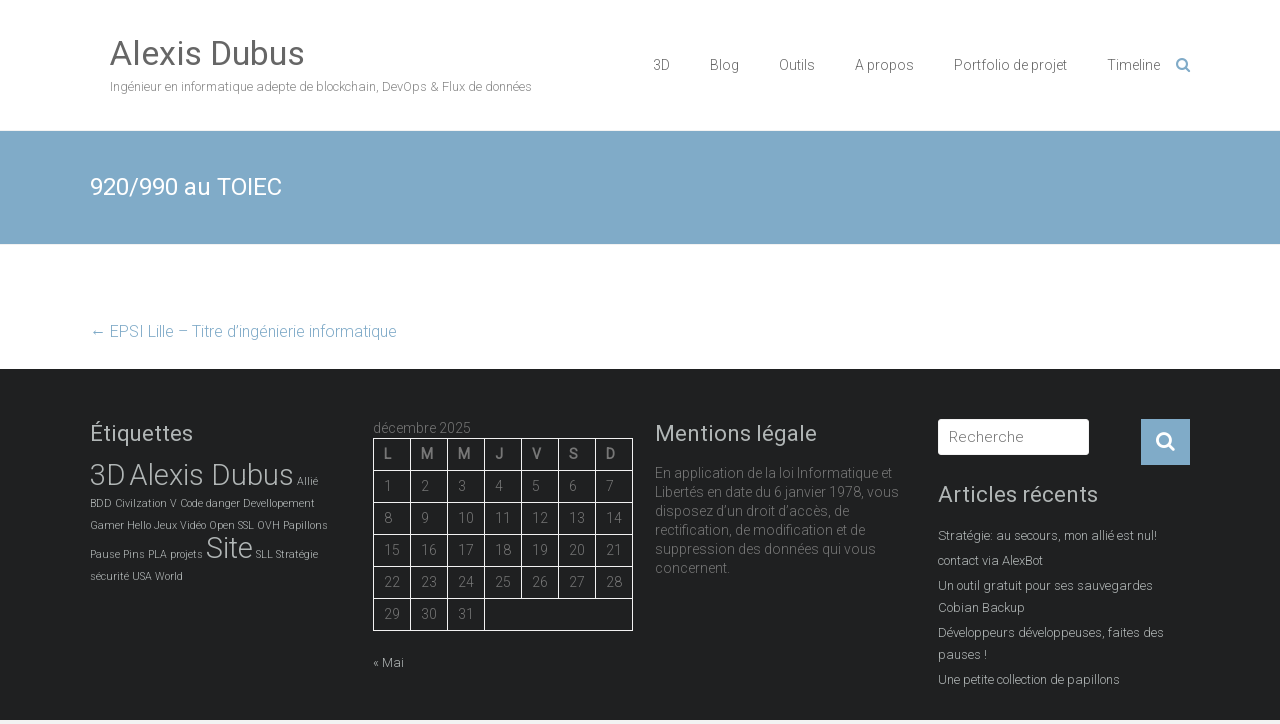

--- FILE ---
content_type: text/html; charset=UTF-8
request_url: https://alexis-dubus.com/cool_timeline/920-990-au-toiec/
body_size: 9452
content:
<!DOCTYPE html>
<html lang="fr-FR">
<head>
	<meta charset="UTF-8">
	<meta name="viewport" content="width=device-width, initial-scale=1">
	<link rel="profile" href="https://gmpg.org/xfn/11">
	<meta name='robots' content='index, follow, max-image-preview:large, max-snippet:-1, max-video-preview:-1' />

	<!-- This site is optimized with the Yoast SEO plugin v21.8.1 - https://yoast.com/wordpress/plugins/seo/ -->
	<title>920/990 au TOIEC - Alexis Dubus</title>
	<link rel="canonical" href="https://alexis-dubus.com/cool_timeline/920-990-au-toiec/" />
	<meta property="og:locale" content="fr_FR" />
	<meta property="og:type" content="article" />
	<meta property="og:title" content="920/990 au TOIEC - Alexis Dubus" />
	<meta property="og:description" content="920/990 au TOIEC" />
	<meta property="og:url" content="https://alexis-dubus.com/cool_timeline/920-990-au-toiec/" />
	<meta property="og:site_name" content="Alexis Dubus" />
	<meta property="article:modified_time" content="2021-04-24T20:47:22+00:00" />
	<meta name="twitter:card" content="summary_large_image" />
	<script type="application/ld+json" class="yoast-schema-graph">{"@context":"https://schema.org","@graph":[{"@type":"WebPage","@id":"https://alexis-dubus.com/cool_timeline/920-990-au-toiec/","url":"https://alexis-dubus.com/cool_timeline/920-990-au-toiec/","name":"920/990 au TOIEC - Alexis Dubus","isPartOf":{"@id":"https://alexis-dubus.com/#website"},"datePublished":"2021-04-24T20:04:38+00:00","dateModified":"2021-04-24T20:47:22+00:00","breadcrumb":{"@id":"https://alexis-dubus.com/cool_timeline/920-990-au-toiec/#breadcrumb"},"inLanguage":"fr-FR","potentialAction":[{"@type":"ReadAction","target":["https://alexis-dubus.com/cool_timeline/920-990-au-toiec/"]}]},{"@type":"BreadcrumbList","@id":"https://alexis-dubus.com/cool_timeline/920-990-au-toiec/#breadcrumb","itemListElement":[{"@type":"ListItem","position":1,"name":"Accueil","item":"https://alexis-dubus.com/"},{"@type":"ListItem","position":2,"name":"Timeline Stories","item":"https://alexis-dubus.com/cool_timeline/"},{"@type":"ListItem","position":3,"name":"920/990 au TOIEC"}]},{"@type":"WebSite","@id":"https://alexis-dubus.com/#website","url":"https://alexis-dubus.com/","name":"Alexis Dubus","description":"Ingénieur en informatique adepte de blockchain, DevOps &amp; Flux de données","potentialAction":[{"@type":"SearchAction","target":{"@type":"EntryPoint","urlTemplate":"https://alexis-dubus.com/?s={search_term_string}"},"query-input":"required name=search_term_string"}],"inLanguage":"fr-FR"}]}</script>
	<!-- / Yoast SEO plugin. -->


<link rel='dns-prefetch' href='//secure.gravatar.com' />
<link rel='dns-prefetch' href='//stats.wp.com' />
<link rel='dns-prefetch' href='//fonts.googleapis.com' />
<link rel='dns-prefetch' href='//v0.wordpress.com' />
<link rel='dns-prefetch' href='//i0.wp.com' />
<link rel="alternate" type="application/rss+xml" title="Alexis Dubus &raquo; Flux" href="https://alexis-dubus.com/feed/" />
<link rel="alternate" type="application/rss+xml" title="Alexis Dubus &raquo; Flux des commentaires" href="https://alexis-dubus.com/comments/feed/" />
<script type="text/javascript">
window._wpemojiSettings = {"baseUrl":"https:\/\/s.w.org\/images\/core\/emoji\/14.0.0\/72x72\/","ext":".png","svgUrl":"https:\/\/s.w.org\/images\/core\/emoji\/14.0.0\/svg\/","svgExt":".svg","source":{"concatemoji":"https:\/\/alexis-dubus.com\/wp-includes\/js\/wp-emoji-release.min.js?ver=6.2.8"}};
/*! This file is auto-generated */
!function(e,a,t){var n,r,o,i=a.createElement("canvas"),p=i.getContext&&i.getContext("2d");function s(e,t){p.clearRect(0,0,i.width,i.height),p.fillText(e,0,0);e=i.toDataURL();return p.clearRect(0,0,i.width,i.height),p.fillText(t,0,0),e===i.toDataURL()}function c(e){var t=a.createElement("script");t.src=e,t.defer=t.type="text/javascript",a.getElementsByTagName("head")[0].appendChild(t)}for(o=Array("flag","emoji"),t.supports={everything:!0,everythingExceptFlag:!0},r=0;r<o.length;r++)t.supports[o[r]]=function(e){if(p&&p.fillText)switch(p.textBaseline="top",p.font="600 32px Arial",e){case"flag":return s("\ud83c\udff3\ufe0f\u200d\u26a7\ufe0f","\ud83c\udff3\ufe0f\u200b\u26a7\ufe0f")?!1:!s("\ud83c\uddfa\ud83c\uddf3","\ud83c\uddfa\u200b\ud83c\uddf3")&&!s("\ud83c\udff4\udb40\udc67\udb40\udc62\udb40\udc65\udb40\udc6e\udb40\udc67\udb40\udc7f","\ud83c\udff4\u200b\udb40\udc67\u200b\udb40\udc62\u200b\udb40\udc65\u200b\udb40\udc6e\u200b\udb40\udc67\u200b\udb40\udc7f");case"emoji":return!s("\ud83e\udef1\ud83c\udffb\u200d\ud83e\udef2\ud83c\udfff","\ud83e\udef1\ud83c\udffb\u200b\ud83e\udef2\ud83c\udfff")}return!1}(o[r]),t.supports.everything=t.supports.everything&&t.supports[o[r]],"flag"!==o[r]&&(t.supports.everythingExceptFlag=t.supports.everythingExceptFlag&&t.supports[o[r]]);t.supports.everythingExceptFlag=t.supports.everythingExceptFlag&&!t.supports.flag,t.DOMReady=!1,t.readyCallback=function(){t.DOMReady=!0},t.supports.everything||(n=function(){t.readyCallback()},a.addEventListener?(a.addEventListener("DOMContentLoaded",n,!1),e.addEventListener("load",n,!1)):(e.attachEvent("onload",n),a.attachEvent("onreadystatechange",function(){"complete"===a.readyState&&t.readyCallback()})),(e=t.source||{}).concatemoji?c(e.concatemoji):e.wpemoji&&e.twemoji&&(c(e.twemoji),c(e.wpemoji)))}(window,document,window._wpemojiSettings);
</script>
<style type="text/css">
img.wp-smiley,
img.emoji {
	display: inline !important;
	border: none !important;
	box-shadow: none !important;
	height: 1em !important;
	width: 1em !important;
	margin: 0 0.07em !important;
	vertical-align: -0.1em !important;
	background: none !important;
	padding: 0 !important;
}
</style>
	<link rel='stylesheet' id='wp-block-library-css' href='https://alexis-dubus.com/wp-includes/css/dist/block-library/style.min.css?ver=6.2.8' type='text/css' media='all' />
<style id='wp-block-library-inline-css' type='text/css'>
.has-text-align-justify{text-align:justify;}
</style>
<style id='wp-block-library-theme-inline-css' type='text/css'>
.wp-block-audio figcaption{color:#555;font-size:13px;text-align:center}.is-dark-theme .wp-block-audio figcaption{color:hsla(0,0%,100%,.65)}.wp-block-audio{margin:0 0 1em}.wp-block-code{border:1px solid #ccc;border-radius:4px;font-family:Menlo,Consolas,monaco,monospace;padding:.8em 1em}.wp-block-embed figcaption{color:#555;font-size:13px;text-align:center}.is-dark-theme .wp-block-embed figcaption{color:hsla(0,0%,100%,.65)}.wp-block-embed{margin:0 0 1em}.blocks-gallery-caption{color:#555;font-size:13px;text-align:center}.is-dark-theme .blocks-gallery-caption{color:hsla(0,0%,100%,.65)}.wp-block-image figcaption{color:#555;font-size:13px;text-align:center}.is-dark-theme .wp-block-image figcaption{color:hsla(0,0%,100%,.65)}.wp-block-image{margin:0 0 1em}.wp-block-pullquote{border-bottom:4px solid;border-top:4px solid;color:currentColor;margin-bottom:1.75em}.wp-block-pullquote cite,.wp-block-pullquote footer,.wp-block-pullquote__citation{color:currentColor;font-size:.8125em;font-style:normal;text-transform:uppercase}.wp-block-quote{border-left:.25em solid;margin:0 0 1.75em;padding-left:1em}.wp-block-quote cite,.wp-block-quote footer{color:currentColor;font-size:.8125em;font-style:normal;position:relative}.wp-block-quote.has-text-align-right{border-left:none;border-right:.25em solid;padding-left:0;padding-right:1em}.wp-block-quote.has-text-align-center{border:none;padding-left:0}.wp-block-quote.is-large,.wp-block-quote.is-style-large,.wp-block-quote.is-style-plain{border:none}.wp-block-search .wp-block-search__label{font-weight:700}.wp-block-search__button{border:1px solid #ccc;padding:.375em .625em}:where(.wp-block-group.has-background){padding:1.25em 2.375em}.wp-block-separator.has-css-opacity{opacity:.4}.wp-block-separator{border:none;border-bottom:2px solid;margin-left:auto;margin-right:auto}.wp-block-separator.has-alpha-channel-opacity{opacity:1}.wp-block-separator:not(.is-style-wide):not(.is-style-dots){width:100px}.wp-block-separator.has-background:not(.is-style-dots){border-bottom:none;height:1px}.wp-block-separator.has-background:not(.is-style-wide):not(.is-style-dots){height:2px}.wp-block-table{margin:0 0 1em}.wp-block-table td,.wp-block-table th{word-break:normal}.wp-block-table figcaption{color:#555;font-size:13px;text-align:center}.is-dark-theme .wp-block-table figcaption{color:hsla(0,0%,100%,.65)}.wp-block-video figcaption{color:#555;font-size:13px;text-align:center}.is-dark-theme .wp-block-video figcaption{color:hsla(0,0%,100%,.65)}.wp-block-video{margin:0 0 1em}.wp-block-template-part.has-background{margin-bottom:0;margin-top:0;padding:1.25em 2.375em}
</style>
<link rel='stylesheet' id='cp_timeline-cgb-style-css-css' href='https://alexis-dubus.com/wp-content/plugins/cool-timeline/includes/cool-timeline-block/dist/blocks.style.build.css' type='text/css' media='all' />
<link rel='stylesheet' id='mediaelement-css' href='https://alexis-dubus.com/wp-includes/js/mediaelement/mediaelementplayer-legacy.min.css?ver=4.2.17' type='text/css' media='all' />
<link rel='stylesheet' id='wp-mediaelement-css' href='https://alexis-dubus.com/wp-includes/js/mediaelement/wp-mediaelement.min.css?ver=6.2.8' type='text/css' media='all' />
<link rel='stylesheet' id='classic-theme-styles-css' href='https://alexis-dubus.com/wp-includes/css/classic-themes.min.css?ver=6.2.8' type='text/css' media='all' />
<style id='global-styles-inline-css' type='text/css'>
body{--wp--preset--color--black: #000000;--wp--preset--color--cyan-bluish-gray: #abb8c3;--wp--preset--color--white: #ffffff;--wp--preset--color--pale-pink: #f78da7;--wp--preset--color--vivid-red: #cf2e2e;--wp--preset--color--luminous-vivid-orange: #ff6900;--wp--preset--color--luminous-vivid-amber: #fcb900;--wp--preset--color--light-green-cyan: #7bdcb5;--wp--preset--color--vivid-green-cyan: #00d084;--wp--preset--color--pale-cyan-blue: #8ed1fc;--wp--preset--color--vivid-cyan-blue: #0693e3;--wp--preset--color--vivid-purple: #9b51e0;--wp--preset--gradient--vivid-cyan-blue-to-vivid-purple: linear-gradient(135deg,rgba(6,147,227,1) 0%,rgb(155,81,224) 100%);--wp--preset--gradient--light-green-cyan-to-vivid-green-cyan: linear-gradient(135deg,rgb(122,220,180) 0%,rgb(0,208,130) 100%);--wp--preset--gradient--luminous-vivid-amber-to-luminous-vivid-orange: linear-gradient(135deg,rgba(252,185,0,1) 0%,rgba(255,105,0,1) 100%);--wp--preset--gradient--luminous-vivid-orange-to-vivid-red: linear-gradient(135deg,rgba(255,105,0,1) 0%,rgb(207,46,46) 100%);--wp--preset--gradient--very-light-gray-to-cyan-bluish-gray: linear-gradient(135deg,rgb(238,238,238) 0%,rgb(169,184,195) 100%);--wp--preset--gradient--cool-to-warm-spectrum: linear-gradient(135deg,rgb(74,234,220) 0%,rgb(151,120,209) 20%,rgb(207,42,186) 40%,rgb(238,44,130) 60%,rgb(251,105,98) 80%,rgb(254,248,76) 100%);--wp--preset--gradient--blush-light-purple: linear-gradient(135deg,rgb(255,206,236) 0%,rgb(152,150,240) 100%);--wp--preset--gradient--blush-bordeaux: linear-gradient(135deg,rgb(254,205,165) 0%,rgb(254,45,45) 50%,rgb(107,0,62) 100%);--wp--preset--gradient--luminous-dusk: linear-gradient(135deg,rgb(255,203,112) 0%,rgb(199,81,192) 50%,rgb(65,88,208) 100%);--wp--preset--gradient--pale-ocean: linear-gradient(135deg,rgb(255,245,203) 0%,rgb(182,227,212) 50%,rgb(51,167,181) 100%);--wp--preset--gradient--electric-grass: linear-gradient(135deg,rgb(202,248,128) 0%,rgb(113,206,126) 100%);--wp--preset--gradient--midnight: linear-gradient(135deg,rgb(2,3,129) 0%,rgb(40,116,252) 100%);--wp--preset--duotone--dark-grayscale: url('#wp-duotone-dark-grayscale');--wp--preset--duotone--grayscale: url('#wp-duotone-grayscale');--wp--preset--duotone--purple-yellow: url('#wp-duotone-purple-yellow');--wp--preset--duotone--blue-red: url('#wp-duotone-blue-red');--wp--preset--duotone--midnight: url('#wp-duotone-midnight');--wp--preset--duotone--magenta-yellow: url('#wp-duotone-magenta-yellow');--wp--preset--duotone--purple-green: url('#wp-duotone-purple-green');--wp--preset--duotone--blue-orange: url('#wp-duotone-blue-orange');--wp--preset--font-size--small: 13px;--wp--preset--font-size--medium: 20px;--wp--preset--font-size--large: 36px;--wp--preset--font-size--x-large: 42px;--wp--preset--spacing--20: 0.44rem;--wp--preset--spacing--30: 0.67rem;--wp--preset--spacing--40: 1rem;--wp--preset--spacing--50: 1.5rem;--wp--preset--spacing--60: 2.25rem;--wp--preset--spacing--70: 3.38rem;--wp--preset--spacing--80: 5.06rem;--wp--preset--shadow--natural: 6px 6px 9px rgba(0, 0, 0, 0.2);--wp--preset--shadow--deep: 12px 12px 50px rgba(0, 0, 0, 0.4);--wp--preset--shadow--sharp: 6px 6px 0px rgba(0, 0, 0, 0.2);--wp--preset--shadow--outlined: 6px 6px 0px -3px rgba(255, 255, 255, 1), 6px 6px rgba(0, 0, 0, 1);--wp--preset--shadow--crisp: 6px 6px 0px rgba(0, 0, 0, 1);}:where(.is-layout-flex){gap: 0.5em;}body .is-layout-flow > .alignleft{float: left;margin-inline-start: 0;margin-inline-end: 2em;}body .is-layout-flow > .alignright{float: right;margin-inline-start: 2em;margin-inline-end: 0;}body .is-layout-flow > .aligncenter{margin-left: auto !important;margin-right: auto !important;}body .is-layout-constrained > .alignleft{float: left;margin-inline-start: 0;margin-inline-end: 2em;}body .is-layout-constrained > .alignright{float: right;margin-inline-start: 2em;margin-inline-end: 0;}body .is-layout-constrained > .aligncenter{margin-left: auto !important;margin-right: auto !important;}body .is-layout-constrained > :where(:not(.alignleft):not(.alignright):not(.alignfull)){max-width: var(--wp--style--global--content-size);margin-left: auto !important;margin-right: auto !important;}body .is-layout-constrained > .alignwide{max-width: var(--wp--style--global--wide-size);}body .is-layout-flex{display: flex;}body .is-layout-flex{flex-wrap: wrap;align-items: center;}body .is-layout-flex > *{margin: 0;}:where(.wp-block-columns.is-layout-flex){gap: 2em;}.has-black-color{color: var(--wp--preset--color--black) !important;}.has-cyan-bluish-gray-color{color: var(--wp--preset--color--cyan-bluish-gray) !important;}.has-white-color{color: var(--wp--preset--color--white) !important;}.has-pale-pink-color{color: var(--wp--preset--color--pale-pink) !important;}.has-vivid-red-color{color: var(--wp--preset--color--vivid-red) !important;}.has-luminous-vivid-orange-color{color: var(--wp--preset--color--luminous-vivid-orange) !important;}.has-luminous-vivid-amber-color{color: var(--wp--preset--color--luminous-vivid-amber) !important;}.has-light-green-cyan-color{color: var(--wp--preset--color--light-green-cyan) !important;}.has-vivid-green-cyan-color{color: var(--wp--preset--color--vivid-green-cyan) !important;}.has-pale-cyan-blue-color{color: var(--wp--preset--color--pale-cyan-blue) !important;}.has-vivid-cyan-blue-color{color: var(--wp--preset--color--vivid-cyan-blue) !important;}.has-vivid-purple-color{color: var(--wp--preset--color--vivid-purple) !important;}.has-black-background-color{background-color: var(--wp--preset--color--black) !important;}.has-cyan-bluish-gray-background-color{background-color: var(--wp--preset--color--cyan-bluish-gray) !important;}.has-white-background-color{background-color: var(--wp--preset--color--white) !important;}.has-pale-pink-background-color{background-color: var(--wp--preset--color--pale-pink) !important;}.has-vivid-red-background-color{background-color: var(--wp--preset--color--vivid-red) !important;}.has-luminous-vivid-orange-background-color{background-color: var(--wp--preset--color--luminous-vivid-orange) !important;}.has-luminous-vivid-amber-background-color{background-color: var(--wp--preset--color--luminous-vivid-amber) !important;}.has-light-green-cyan-background-color{background-color: var(--wp--preset--color--light-green-cyan) !important;}.has-vivid-green-cyan-background-color{background-color: var(--wp--preset--color--vivid-green-cyan) !important;}.has-pale-cyan-blue-background-color{background-color: var(--wp--preset--color--pale-cyan-blue) !important;}.has-vivid-cyan-blue-background-color{background-color: var(--wp--preset--color--vivid-cyan-blue) !important;}.has-vivid-purple-background-color{background-color: var(--wp--preset--color--vivid-purple) !important;}.has-black-border-color{border-color: var(--wp--preset--color--black) !important;}.has-cyan-bluish-gray-border-color{border-color: var(--wp--preset--color--cyan-bluish-gray) !important;}.has-white-border-color{border-color: var(--wp--preset--color--white) !important;}.has-pale-pink-border-color{border-color: var(--wp--preset--color--pale-pink) !important;}.has-vivid-red-border-color{border-color: var(--wp--preset--color--vivid-red) !important;}.has-luminous-vivid-orange-border-color{border-color: var(--wp--preset--color--luminous-vivid-orange) !important;}.has-luminous-vivid-amber-border-color{border-color: var(--wp--preset--color--luminous-vivid-amber) !important;}.has-light-green-cyan-border-color{border-color: var(--wp--preset--color--light-green-cyan) !important;}.has-vivid-green-cyan-border-color{border-color: var(--wp--preset--color--vivid-green-cyan) !important;}.has-pale-cyan-blue-border-color{border-color: var(--wp--preset--color--pale-cyan-blue) !important;}.has-vivid-cyan-blue-border-color{border-color: var(--wp--preset--color--vivid-cyan-blue) !important;}.has-vivid-purple-border-color{border-color: var(--wp--preset--color--vivid-purple) !important;}.has-vivid-cyan-blue-to-vivid-purple-gradient-background{background: var(--wp--preset--gradient--vivid-cyan-blue-to-vivid-purple) !important;}.has-light-green-cyan-to-vivid-green-cyan-gradient-background{background: var(--wp--preset--gradient--light-green-cyan-to-vivid-green-cyan) !important;}.has-luminous-vivid-amber-to-luminous-vivid-orange-gradient-background{background: var(--wp--preset--gradient--luminous-vivid-amber-to-luminous-vivid-orange) !important;}.has-luminous-vivid-orange-to-vivid-red-gradient-background{background: var(--wp--preset--gradient--luminous-vivid-orange-to-vivid-red) !important;}.has-very-light-gray-to-cyan-bluish-gray-gradient-background{background: var(--wp--preset--gradient--very-light-gray-to-cyan-bluish-gray) !important;}.has-cool-to-warm-spectrum-gradient-background{background: var(--wp--preset--gradient--cool-to-warm-spectrum) !important;}.has-blush-light-purple-gradient-background{background: var(--wp--preset--gradient--blush-light-purple) !important;}.has-blush-bordeaux-gradient-background{background: var(--wp--preset--gradient--blush-bordeaux) !important;}.has-luminous-dusk-gradient-background{background: var(--wp--preset--gradient--luminous-dusk) !important;}.has-pale-ocean-gradient-background{background: var(--wp--preset--gradient--pale-ocean) !important;}.has-electric-grass-gradient-background{background: var(--wp--preset--gradient--electric-grass) !important;}.has-midnight-gradient-background{background: var(--wp--preset--gradient--midnight) !important;}.has-small-font-size{font-size: var(--wp--preset--font-size--small) !important;}.has-medium-font-size{font-size: var(--wp--preset--font-size--medium) !important;}.has-large-font-size{font-size: var(--wp--preset--font-size--large) !important;}.has-x-large-font-size{font-size: var(--wp--preset--font-size--x-large) !important;}
.wp-block-navigation a:where(:not(.wp-element-button)){color: inherit;}
:where(.wp-block-columns.is-layout-flex){gap: 2em;}
.wp-block-pullquote{font-size: 1.5em;line-height: 1.6;}
</style>
<link rel='stylesheet' id='mcb-client-main-css' href='https://alexis-dubus.com/wp-content/plugins/contact-bot/client/css/styles.css?ver=6.2.8' type='text/css' media='all' />
<link rel='stylesheet' id='crp-main-front-style-css' href='https://alexis-dubus.com/wp-content/plugins/portfolio-wp/css/crp-main-front.css?ver=6.2.8' type='text/css' media='all' />
<link rel='stylesheet' id='crp-tc-buttons-css' href='https://alexis-dubus.com/wp-content/plugins/portfolio-wp/css/crp-tc-buttons.css?ver=6.2.8' type='text/css' media='all' />
<link rel='stylesheet' id='crp-tiled-layer-css' href='https://alexis-dubus.com/wp-content/plugins/portfolio-wp/css/crp-tiled-layer.css?ver=6.2.8' type='text/css' media='all' />
<link rel='stylesheet' id='crp-font-awesome-css' href='https://alexis-dubus.com/wp-content/plugins/portfolio-wp/css/fontawesome/font-awesome.css?ver=6.2.8' type='text/css' media='all' />
<link rel='stylesheet' id='crp-lg-viewer-css' href='https://alexis-dubus.com/wp-content/plugins/portfolio-wp/css/lightgallery/lightgallery.css?ver=6.2.8' type='text/css' media='all' />
<link rel='stylesheet' id='crp-captions-css' href='https://alexis-dubus.com/wp-content/plugins/portfolio-wp/css/crp-captions.css?ver=6.2.8' type='text/css' media='all' />
<link rel='stylesheet' id='crp-owl-css' href='https://alexis-dubus.com/wp-content/plugins/portfolio-wp/css/owl-carousel/assets/owl.carousel.css?ver=6.2.8' type='text/css' media='all' />
<link rel='stylesheet' id='crp-layout-css' href='https://alexis-dubus.com/wp-content/plugins/portfolio-wp/css/owl-carousel/layout.css?ver=6.2.8' type='text/css' media='all' />
<link rel='stylesheet' id='ample-bxslider-css' href='https://alexis-dubus.com/wp-content/themes/ample/js/jquery.bxslider/jquery.bxslider.css?ver=4.1.2' type='text/css' media='all' />
<link rel='stylesheet' id='ample-google-fonts-css' href='//fonts.googleapis.com/css?family=Roboto%3A400%2C300&#038;ver=6.2.8' type='text/css' media='all' />
<link rel='stylesheet' id='ample-fontawesome-css' href='https://alexis-dubus.com/wp-content/themes/ample/font-awesome/css/font-awesome.min.css?ver=4.7.0' type='text/css' media='all' />
<link rel='stylesheet' id='ample-style-css' href='https://alexis-dubus.com/wp-content/themes/ample/style.css?ver=6.2.8' type='text/css' media='all' />
<link rel='stylesheet' id='jetpack_css-css' href='https://alexis-dubus.com/wp-content/plugins/jetpack/css/jetpack.css?ver=12.8.2' type='text/css' media='all' />
<script type='text/javascript' id='jetpack_related-posts-js-extra'>
/* <![CDATA[ */
var related_posts_js_options = {"post_heading":"h4"};
/* ]]> */
</script>
<script type='text/javascript' src='https://alexis-dubus.com/wp-content/plugins/jetpack/_inc/build/related-posts/related-posts.min.js?ver=20211209' id='jetpack_related-posts-js'></script>
<script type='text/javascript' src='https://alexis-dubus.com/wp-includes/js/jquery/jquery.min.js?ver=3.6.4' id='jquery-core-js'></script>
<script type='text/javascript' src='https://alexis-dubus.com/wp-includes/js/jquery/jquery-migrate.min.js?ver=3.4.0' id='jquery-migrate-js'></script>
<script type='text/javascript' src='https://alexis-dubus.com/wp-content/plugins/contact-bot/lib/angular/angular.min.js?ver=6.2.8' id='mcb-angular-core-js'></script>
<script type='text/javascript' src='https://alexis-dubus.com/wp-content/plugins/contact-bot/lib/angular/angular-animate.min.js?ver=6.2.8' id='mcb-angular-animate-js'></script>
<script type='text/javascript' src='https://alexis-dubus.com/wp-content/plugins/contact-bot/lib/lodash/lodash.core.min.js?ver=6.2.8' id='mcb-lodash-js'></script>
<script type='text/javascript' id='mcb-main-js-extra'>
/* <![CDATA[ */
var ajax_object = {"ajax_url":"https:\/\/alexis-dubus.com\/wp-admin\/admin-ajax.php","we_value":"1234"};
/* ]]> */
</script>
<script type='text/javascript' src='https://alexis-dubus.com/wp-content/plugins/contact-bot/client/js/scripts.js?ver=6.2.8' id='mcb-main-js'></script>
<script type='text/javascript' src='https://alexis-dubus.com/wp-content/plugins/portfolio-wp/js/crp-main-front.js?ver=6.2.8' id='crp-main-front-js-js'></script>
<script type='text/javascript' src='https://alexis-dubus.com/wp-content/plugins/portfolio-wp/js/crp-helper.js?ver=6.2.8' id='crp-helper-js-js'></script>
<script type='text/javascript' src='https://alexis-dubus.com/wp-content/plugins/portfolio-wp/js/jquery/jquery.modernizr.js?ver=6.2.8' id='crp-modernizr-js'></script>
<script type='text/javascript' src='https://alexis-dubus.com/wp-content/plugins/portfolio-wp/js/crp-tiled-layer.js?ver=6.2.8' id='crp-tiled-layer-js'></script>
<script type='text/javascript' src='https://alexis-dubus.com/wp-content/plugins/portfolio-wp/js/jquery/jquery.lightgallery.js?ver=6.2.8' id='crp-lg-viewer-js'></script>
<script type='text/javascript' src='https://alexis-dubus.com/wp-content/plugins/portfolio-wp/js/owl-carousel/owl.carousel.js?ver=6.2.8' id='crp-owl-js'></script>
<link rel="https://api.w.org/" href="https://alexis-dubus.com/wp-json/" /><link rel="EditURI" type="application/rsd+xml" title="RSD" href="https://alexis-dubus.com/xmlrpc.php?rsd" />
<link rel="wlwmanifest" type="application/wlwmanifest+xml" href="https://alexis-dubus.com/wp-includes/wlwmanifest.xml" />
<meta name="generator" content="WordPress 6.2.8" />
<link rel="alternate" type="application/json+oembed" href="https://alexis-dubus.com/wp-json/oembed/1.0/embed?url=https%3A%2F%2Falexis-dubus.com%2Fcool_timeline%2F920-990-au-toiec%2F" />
<link rel="alternate" type="text/xml+oembed" href="https://alexis-dubus.com/wp-json/oembed/1.0/embed?url=https%3A%2F%2Falexis-dubus.com%2Fcool_timeline%2F920-990-au-toiec%2F&#038;format=xml" />
	<style>img#wpstats{display:none}</style>
		<style type="text/css">.recentcomments a{display:inline !important;padding:0 !important;margin:0 !important;}</style><link rel="icon" href="https://i0.wp.com/alexis-dubus.com/wp-content/uploads/2016/03/cropped-logo-2-1.png?fit=32%2C32&#038;ssl=1" sizes="32x32" />
<link rel="icon" href="https://i0.wp.com/alexis-dubus.com/wp-content/uploads/2016/03/cropped-logo-2-1.png?fit=192%2C192&#038;ssl=1" sizes="192x192" />
<link rel="apple-touch-icon" href="https://i0.wp.com/alexis-dubus.com/wp-content/uploads/2016/03/cropped-logo-2-1.png?fit=180%2C180&#038;ssl=1" />
<meta name="msapplication-TileImage" content="https://i0.wp.com/alexis-dubus.com/wp-content/uploads/2016/03/cropped-logo-2-1.png?fit=270%2C270&#038;ssl=1" />
</head>

<body data-rsssl=1 class="cool_timeline-template-default single single-cool_timeline postid-175 wp-embed-responsive no-sidebar-full-width better-responsive-menu wide">

<svg xmlns="http://www.w3.org/2000/svg" viewBox="0 0 0 0" width="0" height="0" focusable="false" role="none" style="visibility: hidden; position: absolute; left: -9999px; overflow: hidden;" ><defs><filter id="wp-duotone-dark-grayscale"><feColorMatrix color-interpolation-filters="sRGB" type="matrix" values=" .299 .587 .114 0 0 .299 .587 .114 0 0 .299 .587 .114 0 0 .299 .587 .114 0 0 " /><feComponentTransfer color-interpolation-filters="sRGB" ><feFuncR type="table" tableValues="0 0.49803921568627" /><feFuncG type="table" tableValues="0 0.49803921568627" /><feFuncB type="table" tableValues="0 0.49803921568627" /><feFuncA type="table" tableValues="1 1" /></feComponentTransfer><feComposite in2="SourceGraphic" operator="in" /></filter></defs></svg><svg xmlns="http://www.w3.org/2000/svg" viewBox="0 0 0 0" width="0" height="0" focusable="false" role="none" style="visibility: hidden; position: absolute; left: -9999px; overflow: hidden;" ><defs><filter id="wp-duotone-grayscale"><feColorMatrix color-interpolation-filters="sRGB" type="matrix" values=" .299 .587 .114 0 0 .299 .587 .114 0 0 .299 .587 .114 0 0 .299 .587 .114 0 0 " /><feComponentTransfer color-interpolation-filters="sRGB" ><feFuncR type="table" tableValues="0 1" /><feFuncG type="table" tableValues="0 1" /><feFuncB type="table" tableValues="0 1" /><feFuncA type="table" tableValues="1 1" /></feComponentTransfer><feComposite in2="SourceGraphic" operator="in" /></filter></defs></svg><svg xmlns="http://www.w3.org/2000/svg" viewBox="0 0 0 0" width="0" height="0" focusable="false" role="none" style="visibility: hidden; position: absolute; left: -9999px; overflow: hidden;" ><defs><filter id="wp-duotone-purple-yellow"><feColorMatrix color-interpolation-filters="sRGB" type="matrix" values=" .299 .587 .114 0 0 .299 .587 .114 0 0 .299 .587 .114 0 0 .299 .587 .114 0 0 " /><feComponentTransfer color-interpolation-filters="sRGB" ><feFuncR type="table" tableValues="0.54901960784314 0.98823529411765" /><feFuncG type="table" tableValues="0 1" /><feFuncB type="table" tableValues="0.71764705882353 0.25490196078431" /><feFuncA type="table" tableValues="1 1" /></feComponentTransfer><feComposite in2="SourceGraphic" operator="in" /></filter></defs></svg><svg xmlns="http://www.w3.org/2000/svg" viewBox="0 0 0 0" width="0" height="0" focusable="false" role="none" style="visibility: hidden; position: absolute; left: -9999px; overflow: hidden;" ><defs><filter id="wp-duotone-blue-red"><feColorMatrix color-interpolation-filters="sRGB" type="matrix" values=" .299 .587 .114 0 0 .299 .587 .114 0 0 .299 .587 .114 0 0 .299 .587 .114 0 0 " /><feComponentTransfer color-interpolation-filters="sRGB" ><feFuncR type="table" tableValues="0 1" /><feFuncG type="table" tableValues="0 0.27843137254902" /><feFuncB type="table" tableValues="0.5921568627451 0.27843137254902" /><feFuncA type="table" tableValues="1 1" /></feComponentTransfer><feComposite in2="SourceGraphic" operator="in" /></filter></defs></svg><svg xmlns="http://www.w3.org/2000/svg" viewBox="0 0 0 0" width="0" height="0" focusable="false" role="none" style="visibility: hidden; position: absolute; left: -9999px; overflow: hidden;" ><defs><filter id="wp-duotone-midnight"><feColorMatrix color-interpolation-filters="sRGB" type="matrix" values=" .299 .587 .114 0 0 .299 .587 .114 0 0 .299 .587 .114 0 0 .299 .587 .114 0 0 " /><feComponentTransfer color-interpolation-filters="sRGB" ><feFuncR type="table" tableValues="0 0" /><feFuncG type="table" tableValues="0 0.64705882352941" /><feFuncB type="table" tableValues="0 1" /><feFuncA type="table" tableValues="1 1" /></feComponentTransfer><feComposite in2="SourceGraphic" operator="in" /></filter></defs></svg><svg xmlns="http://www.w3.org/2000/svg" viewBox="0 0 0 0" width="0" height="0" focusable="false" role="none" style="visibility: hidden; position: absolute; left: -9999px; overflow: hidden;" ><defs><filter id="wp-duotone-magenta-yellow"><feColorMatrix color-interpolation-filters="sRGB" type="matrix" values=" .299 .587 .114 0 0 .299 .587 .114 0 0 .299 .587 .114 0 0 .299 .587 .114 0 0 " /><feComponentTransfer color-interpolation-filters="sRGB" ><feFuncR type="table" tableValues="0.78039215686275 1" /><feFuncG type="table" tableValues="0 0.94901960784314" /><feFuncB type="table" tableValues="0.35294117647059 0.47058823529412" /><feFuncA type="table" tableValues="1 1" /></feComponentTransfer><feComposite in2="SourceGraphic" operator="in" /></filter></defs></svg><svg xmlns="http://www.w3.org/2000/svg" viewBox="0 0 0 0" width="0" height="0" focusable="false" role="none" style="visibility: hidden; position: absolute; left: -9999px; overflow: hidden;" ><defs><filter id="wp-duotone-purple-green"><feColorMatrix color-interpolation-filters="sRGB" type="matrix" values=" .299 .587 .114 0 0 .299 .587 .114 0 0 .299 .587 .114 0 0 .299 .587 .114 0 0 " /><feComponentTransfer color-interpolation-filters="sRGB" ><feFuncR type="table" tableValues="0.65098039215686 0.40392156862745" /><feFuncG type="table" tableValues="0 1" /><feFuncB type="table" tableValues="0.44705882352941 0.4" /><feFuncA type="table" tableValues="1 1" /></feComponentTransfer><feComposite in2="SourceGraphic" operator="in" /></filter></defs></svg><svg xmlns="http://www.w3.org/2000/svg" viewBox="0 0 0 0" width="0" height="0" focusable="false" role="none" style="visibility: hidden; position: absolute; left: -9999px; overflow: hidden;" ><defs><filter id="wp-duotone-blue-orange"><feColorMatrix color-interpolation-filters="sRGB" type="matrix" values=" .299 .587 .114 0 0 .299 .587 .114 0 0 .299 .587 .114 0 0 .299 .587 .114 0 0 " /><feComponentTransfer color-interpolation-filters="sRGB" ><feFuncR type="table" tableValues="0.098039215686275 1" /><feFuncG type="table" tableValues="0 0.66274509803922" /><feFuncB type="table" tableValues="0.84705882352941 0.41960784313725" /><feFuncA type="table" tableValues="1 1" /></feComponentTransfer><feComposite in2="SourceGraphic" operator="in" /></filter></defs></svg>
<div id="page" class="hfeed site">
	<a class="skip-link screen-reader-text" href="#main">Skip to content</a>

		<header id="masthead" class="site-header " role="banner">
		<div class="header">
			
			<div class="main-head-wrap inner-wrap clearfix">
				<div id="header-left-section">
					
						<div id="header-logo-image">
													</div><!-- #header-logo-image -->

										<div id="header-text" class="">
													<h3 id="site-title">
								<a href="https://alexis-dubus.com/" title="Alexis Dubus" rel="home">Alexis Dubus</a>
							</h3>
													<p id="site-description">Ingénieur en informatique adepte de blockchain, DevOps &amp; Flux de données</p>
											</div>
				</div><!-- #header-left-section -->

				<div id="header-right-section">
					<nav id="site-navigation" class="main-navigation" role="navigation">
						<p class="menu-toggle"></p>
						<div class="menu-amenu-container"><ul id="menu-amenu" class="menu menu-primary-container"><li id="menu-item-62" class="menu-item menu-item-type-taxonomy menu-item-object-category menu-item-62"><a href="https://alexis-dubus.com/cat/3d/">3D</a></li>
<li id="menu-item-64" class="menu-item menu-item-type-taxonomy menu-item-object-category menu-item-64"><a href="https://alexis-dubus.com/cat/blog/">Blog</a></li>
<li id="menu-item-65" class="menu-item menu-item-type-taxonomy menu-item-object-category menu-item-65"><a href="https://alexis-dubus.com/cat/outils/">Outils</a></li>
<li id="menu-item-66" class="menu-item menu-item-type-post_type menu-item-object-page menu-item-66"><a href="https://alexis-dubus.com/a-propos/">A propos</a></li>
<li id="menu-item-132" class="menu-item menu-item-type-post_type menu-item-object-page menu-item-132"><a href="https://alexis-dubus.com/portfolio-de-projet/">Portfolio de projet</a></li>
<li id="menu-item-177" class="menu-item menu-item-type-post_type menu-item-object-page menu-item-177"><a href="https://alexis-dubus.com/timeline/">Timeline</a></li>
</ul></div>					</nav>
					<i class="fa fa-search search-top"></i>
					<div class="search-form-top">
						
<form action="https://alexis-dubus.com/" class="search-form searchform clearfix" method="get">
   <div class="search-wrap">
      <input type="text" placeholder="Recherche" class="s field" name="s">
      <button class="search-icon" type="submit"></button>
   </div>
</form><!-- .searchform -->					</div>
				</div>
			</div><!-- .main-head-wrap -->
					</div><!-- .header -->
	</header><!-- end of header -->
	<div class="main-wrapper" id="main">

					<div class="header-post-title-container clearfix">
				<div class="inner-wrap">
					<div class="post-title-wrapper">
													<h1 class="header-post-title-class entry-title">920/990 au TOIEC</h1>
											</div>
									</div>
			</div>
		
	<div class="single-page clearfix">
		<div class="inner-wrap">
			<div id="primary">
				<div id="content">

					
						
<article id="post-175" class="post-175 cool_timeline type-cool_timeline status-publish hentry">
   
   
   <div class="entry-content">
      <div class="extra-hatom-entry-title"><span class="entry-title">920/990 au TOIEC</span></div>
<div id='jp-relatedposts' class='jp-relatedposts' >
	<h3 class="jp-relatedposts-headline"><em>Articles similaires</em></h3>
</div>   </div>

   </article>
						
      <ul class="default-wp-page clearfix">
         <li class="previous"><a href="https://alexis-dubus.com/cool_timeline/epsi-lille-titre-dingenierie-informatique/" rel="prev"><span class="meta-nav">&larr;</span> EPSI Lille &#8211; Titre d’ingénierie informatique</a></li>
         <li class="next"></li>
      </ul>
   
						
						
															</div>
							</div>

					</div><!-- .inner-wrap -->
	</div><!-- .single-page -->

	      </div><!-- .main-wrapper -->

      <footer id="colophon">
         <div class="inner-wrap">
            
<div class="footer-widgets-wrapper">
   <div class="footer-widgets-area clearfix">
      <div class="footer-box tg-one-fourth tg-column-odd">
         <section id="tag_cloud-2" class="widget widget_tag_cloud"><h5 class="widget-title">Étiquettes</h5><div class="tagcloud"><a href="https://alexis-dubus.com/tag/3d/" class="tag-cloud-link tag-link-4 tag-link-position-1" style="font-size: 22pt;" aria-label="3D (2 éléments)">3D</a>
<a href="https://alexis-dubus.com/tag/alexis-dubus/" class="tag-cloud-link tag-link-16 tag-link-position-2" style="font-size: 22pt;" aria-label="Alexis Dubus (2 éléments)">Alexis Dubus</a>
<a href="https://alexis-dubus.com/tag/allie/" class="tag-cloud-link tag-link-38 tag-link-position-3" style="font-size: 8pt;" aria-label="Allié (1 élément)">Allié</a>
<a href="https://alexis-dubus.com/tag/bdd/" class="tag-cloud-link tag-link-24 tag-link-position-4" style="font-size: 8pt;" aria-label="BDD (1 élément)">BDD</a>
<a href="https://alexis-dubus.com/tag/civilzation-v/" class="tag-cloud-link tag-link-37 tag-link-position-5" style="font-size: 8pt;" aria-label="Civilzation V (1 élément)">Civilzation V</a>
<a href="https://alexis-dubus.com/tag/code/" class="tag-cloud-link tag-link-31 tag-link-position-6" style="font-size: 8pt;" aria-label="Code (1 élément)">Code</a>
<a href="https://alexis-dubus.com/tag/danger/" class="tag-cloud-link tag-link-25 tag-link-position-7" style="font-size: 8pt;" aria-label="danger (1 élément)">danger</a>
<a href="https://alexis-dubus.com/tag/devellopement/" class="tag-cloud-link tag-link-32 tag-link-position-8" style="font-size: 8pt;" aria-label="Devellopement (1 élément)">Devellopement</a>
<a href="https://alexis-dubus.com/tag/gamer/" class="tag-cloud-link tag-link-36 tag-link-position-9" style="font-size: 8pt;" aria-label="Gamer (1 élément)">Gamer</a>
<a href="https://alexis-dubus.com/tag/hello/" class="tag-cloud-link tag-link-12 tag-link-position-10" style="font-size: 8pt;" aria-label="Hello (1 élément)">Hello</a>
<a href="https://alexis-dubus.com/tag/jeux-video/" class="tag-cloud-link tag-link-35 tag-link-position-11" style="font-size: 8pt;" aria-label="Jeux Vidéo (1 élément)">Jeux Vidéo</a>
<a href="https://alexis-dubus.com/tag/open-ssl/" class="tag-cloud-link tag-link-18 tag-link-position-12" style="font-size: 8pt;" aria-label="Open SSL (1 élément)">Open SSL</a>
<a href="https://alexis-dubus.com/tag/ovh/" class="tag-cloud-link tag-link-19 tag-link-position-13" style="font-size: 8pt;" aria-label="OVH (1 élément)">OVH</a>
<a href="https://alexis-dubus.com/tag/papillons/" class="tag-cloud-link tag-link-10 tag-link-position-14" style="font-size: 8pt;" aria-label="Papillons (1 élément)">Papillons</a>
<a href="https://alexis-dubus.com/tag/pause/" class="tag-cloud-link tag-link-33 tag-link-position-15" style="font-size: 8pt;" aria-label="Pause (1 élément)">Pause</a>
<a href="https://alexis-dubus.com/tag/pins/" class="tag-cloud-link tag-link-11 tag-link-position-16" style="font-size: 8pt;" aria-label="Pins (1 élément)">Pins</a>
<a href="https://alexis-dubus.com/tag/pla/" class="tag-cloud-link tag-link-5 tag-link-position-17" style="font-size: 8pt;" aria-label="PLA (1 élément)">PLA</a>
<a href="https://alexis-dubus.com/tag/projets/" class="tag-cloud-link tag-link-23 tag-link-position-18" style="font-size: 8pt;" aria-label="projets (1 élément)">projets</a>
<a href="https://alexis-dubus.com/tag/site/" class="tag-cloud-link tag-link-14 tag-link-position-19" style="font-size: 22pt;" aria-label="Site (2 éléments)">Site</a>
<a href="https://alexis-dubus.com/tag/sll/" class="tag-cloud-link tag-link-17 tag-link-position-20" style="font-size: 8pt;" aria-label="SLL (1 élément)">SLL</a>
<a href="https://alexis-dubus.com/tag/strategie/" class="tag-cloud-link tag-link-34 tag-link-position-21" style="font-size: 8pt;" aria-label="Stratégie (1 élément)">Stratégie</a>
<a href="https://alexis-dubus.com/tag/securite/" class="tag-cloud-link tag-link-27 tag-link-position-22" style="font-size: 8pt;" aria-label="sécurité (1 élément)">sécurité</a>
<a href="https://alexis-dubus.com/tag/usa/" class="tag-cloud-link tag-link-26 tag-link-position-23" style="font-size: 8pt;" aria-label="USA (1 élément)">USA</a>
<a href="https://alexis-dubus.com/tag/world/" class="tag-cloud-link tag-link-13 tag-link-position-24" style="font-size: 8pt;" aria-label="World (1 élément)">World</a></div>
</section>      </div>
      <div class="footer-box tg-one-fourth tg-column-even">
         <section id="calendar-3" class="widget widget_calendar"><div id="calendar_wrap" class="calendar_wrap"><table id="wp-calendar" class="wp-calendar-table">
	<caption>décembre 2025</caption>
	<thead>
	<tr>
		<th scope="col" title="lundi">L</th>
		<th scope="col" title="mardi">M</th>
		<th scope="col" title="mercredi">M</th>
		<th scope="col" title="jeudi">J</th>
		<th scope="col" title="vendredi">V</th>
		<th scope="col" title="samedi">S</th>
		<th scope="col" title="dimanche">D</th>
	</tr>
	</thead>
	<tbody>
	<tr><td>1</td><td>2</td><td>3</td><td id="today">4</td><td>5</td><td>6</td><td>7</td>
	</tr>
	<tr>
		<td>8</td><td>9</td><td>10</td><td>11</td><td>12</td><td>13</td><td>14</td>
	</tr>
	<tr>
		<td>15</td><td>16</td><td>17</td><td>18</td><td>19</td><td>20</td><td>21</td>
	</tr>
	<tr>
		<td>22</td><td>23</td><td>24</td><td>25</td><td>26</td><td>27</td><td>28</td>
	</tr>
	<tr>
		<td>29</td><td>30</td><td>31</td>
		<td class="pad" colspan="4">&nbsp;</td>
	</tr>
	</tbody>
	</table><nav aria-label="Mois précédents et suivants" class="wp-calendar-nav">
		<span class="wp-calendar-nav-prev"><a href="https://alexis-dubus.com/2016/05/">&laquo; Mai</a></span>
		<span class="pad">&nbsp;</span>
		<span class="wp-calendar-nav-next">&nbsp;</span>
	</nav></div></section>      </div>
      <div class="footer-box tg-one-fourth tg-after-two-blocks-clearfix tg-column-odd">
         <section id="text-2" class="widget widget_text"><h5 class="widget-title">Mentions légale</h5>			<div class="textwidget">En application de la loi Informatique et Libertés en date du 6 janvier 1978, vous disposez d’un droit d’accès, de rectification, de modification et de suppression des données qui vous concernent.</div>
		</section>      </div>
      <div class="footer-box tg-one-fourth tg-one-fourth-last tg-column-even">
         <section id="search-2" class="widget widget_search">
<form action="https://alexis-dubus.com/" class="search-form searchform clearfix" method="get">
   <div class="search-wrap">
      <input type="text" placeholder="Recherche" class="s field" name="s">
      <button class="search-icon" type="submit"></button>
   </div>
</form><!-- .searchform --></section>
		<section id="recent-posts-2" class="widget widget_recent_entries">
		<h5 class="widget-title">Articles récents</h5>
		<ul>
											<li>
					<a href="https://alexis-dubus.com/strategie-secours-allie-nul/">Stratégie: au secours, mon allié est nul!</a>
									</li>
											<li>
					<a href="https://alexis-dubus.com/contact-via-alexbot/">contact via AlexBot</a>
									</li>
											<li>
					<a href="https://alexis-dubus.com/sauvegardes-cobian-backup/">Un outil gratuit pour ses sauvegardes Cobian Backup</a>
									</li>
											<li>
					<a href="https://alexis-dubus.com/developpeurs-developpeuses-pauses/">Développeurs développeuses, faites des pauses !</a>
									</li>
											<li>
					<a href="https://alexis-dubus.com/une-petite-collection-de-papillons/">Une petite collection de papillons</a>
									</li>
					</ul>

		</section><section id="recent-comments-2" class="widget widget_recent_comments"><h5 class="widget-title">Commentaires récents</h5><ul id="recentcomments"></ul></section><section id="categories-2" class="widget widget_categories"><h5 class="widget-title">Catégories</h5>
			<ul>
					<li class="cat-item cat-item-6"><a href="https://alexis-dubus.com/cat/3d/">3D</a>
</li>
	<li class="cat-item cat-item-9"><a href="https://alexis-dubus.com/cat/blog/">Blog</a>
</li>
	<li class="cat-item cat-item-15"><a href="https://alexis-dubus.com/cat/blog/inclassable/">inclassable</a>
</li>
	<li class="cat-item cat-item-1"><a href="https://alexis-dubus.com/cat/non-classe/">Non classé</a>
</li>
	<li class="cat-item cat-item-8"><a href="https://alexis-dubus.com/cat/outils/">Outils</a>
</li>
			</ul>

			</section>      </div>
   </div>
</div>
            <div class="footer-bottom clearfix">
               <div class="copyright-info">
                  <div class="copyright">Copyright &copy; 2025 <a href="https://alexis-dubus.com/" title="Alexis Dubus" ><span>Alexis Dubus</span></a>. Propulsé par <a href="https://wordpress.org" target="_blank" title="WordPress"><span>WordPress</span></a> Traduit par <a href="http://www.wptrads.com" target= _blank>Wp Trads</a>. Thème Ample par <a href="https://themegrill.com/themes/ample" target="_blank" title="Theme Grill" rel="author"><span>Theme Grill</span></a></div>               </div>

               <div class="footer-nav">
                              </div>
            </div>
         </div>
      </footer>
      <a href="#masthead" id="scroll-up"><i class="fa fa-angle-up"></i></a>
   </div><!-- #page -->
   <script type='text/javascript' src='https://alexis-dubus.com/wp-content/plugins/jetpack/jetpack_vendor/automattic/jetpack-image-cdn/dist/image-cdn.js?minify=false&#038;ver=132249e245926ae3e188' id='jetpack-photon-js'></script>
<script type='text/javascript' src='https://alexis-dubus.com/wp-content/themes/ample/js/theme-custom.js?ver=6.2.8' id='ample-custom-js'></script>
<script type='text/javascript' src='https://alexis-dubus.com/wp-content/themes/ample/js/navigation.js?ver=6.2.8' id='ample-navigation-js'></script>
<script type='text/javascript' src='https://alexis-dubus.com/wp-content/themes/ample/js/skip-link-focus-fix.js?ver=6.2.8' id='ample-skip-link-focus-fix-js'></script>
<script defer type='text/javascript' src='https://stats.wp.com/e-202549.js' id='jetpack-stats-js'></script>
<script type='text/javascript' id='jetpack-stats-js-after'>
_stq = window._stq || [];
_stq.push([ "view", {v:'ext',blog:'109442014',post:'175',tz:'1',srv:'alexis-dubus.com',j:'1:12.8.2'} ]);
_stq.push([ "clickTrackerInit", "109442014", "175" ]);
</script>
</body>
</html>

--- FILE ---
content_type: text/css
request_url: https://alexis-dubus.com/wp-content/plugins/contact-bot/client/css/styles.css?ver=6.2.8
body_size: 346
content:
#messageBox #messageList {
  list-style-type: none;
  padding-bottom: 20px; }
  #messageBox #messageList .chatMessage {
    margin: 10px;
    clear: both; }
    #messageBox #messageList .chatMessage .content {
      display: inline-block;
      padding: 5px 20px;
      /* border: 1px solid #aaa;*/
      -webkit-border-radius: 10px;
      -moz-border-radius: 10px;
      border-radius: 10px; }
    #messageBox #messageList .chatMessage.admin .content {
      background: #e5e4e4;
      color: #000; }
    #messageBox #messageList .chatMessage.client {
      float: right; }
      #messageBox #messageList .chatMessage.client .content {
        background: #0084ff;
        color: #fff; }

#chatBox #chatMessageInput {
  width: 100%;
  margin-top: 10px; }

/* Animation */
/* The starting CSS styles for the enter animation */
.mcb-fade.ng-enter {
  transition: 0.1s ease all;
  opacity: 0; }

/* The finishing CSS styles for the enter animation */
.mcb-fade.ng-enter.ng-enter-active {
  opacity: 1; }

/*# sourceMappingURL=styles.css.map */


--- FILE ---
content_type: application/javascript
request_url: https://alexis-dubus.com/wp-content/plugins/contact-bot/client/js/scripts.js?ver=6.2.8
body_size: 1153
content:
/**
 * Client side AngularJS app
 */
var mcbApp = angular.module('mcbApp', ['ngAnimate']);

mcbApp.controller('ChatCtrl', function($scope, Api, $timeout) {

	var GET_UPDATES_TIMEOUT = 2000; // In milliseconds
	var INITIAL_MESSAGE_TIMEOUT = 1000; // In milliseconds

	$scope.DEBUG = false;

	$scope.messages = [];

	$timeout(function() {
		$scope.messages.push({src: "admin", text: "Hi there :)"});
	}, INITIAL_MESSAGE_TIMEOUT);

	$scope.submitMessage = function(text, src) {

		// Get message
		var message = {
			src: src,
			text: text
		};

		// Clear input
		$scope.chatMessage = "";
		$scope.messages.push(message);

		Api.sendMessage(message).then(function(response) {
			console.log("RESPONSE:", response);
		}, function(error) {
			console.warn("ERROR:", error);
		});
	};

	/**
	 * Poll the server for messages for this user
	 */
	var poll = function() {
		console.log("Sending getUpdates request...");
		Api.getUpdates().then(function(response) {
			console.log("RESPONSE:", response);
			if (response.data && response.data != 'null') {
				// Map updates to the simple structure
				var updates = _.map(response.data, function(m) {
					return {
						src: m.src,
						text: m.message.text
					};
				});

				$scope.messages = $scope.messages.concat(updates);
			}

		}, function(error) {
			console.warn("ERROR:", error);
		}).finally(function() {
			// Only schedule in production
			if (!$scope.DEBUG) {
				// Schedule the next call
				$timeout(function() {
					poll();
				}, GET_UPDATES_TIMEOUT);
			}
		});
	};

	// Begin polling
	if (!$scope.DEBUG) {
		poll();
	}

	if ($scope.DEBUG) {
		/**
		 * TODO: temp only, remove when done debugging
		 */
		$scope.getUpdates = function() {
			poll();
		};
	}

});

mcbApp.factory('Api', function($http, $httpParamSerializerJQLike) {

	var wpRequest = function(action, data) {

		// Fetched globally from WP
		var url = ajax_object.ajax_url;

		var payload = {
			data: data,
			action: action
		};

		return $http({
			url: url,
			method: 'POST',
			data: $httpParamSerializerJQLike(payload), // Make sure to inject the service you choose to the controller
			headers: {
				'Content-Type': 'application/x-www-form-urlencoded' // Note the appropriate header
			}
		});
	};

	var HOST = location.search.indexOf('host=localhost') > -1 ? 'localhost' : 'remote';

	return {
		sendMessage: function(message) {
			message.host = HOST;
			return wpRequest('mcb_handle_message', message);
		},

		getUpdates: function() {
			return wpRequest('mcb_get_updates', { host: HOST });
		}
	}
});

mcbApp.directive('schrollBottom', function () {
	return {
		scope: {
			schrollBottom: "="
		},
		link: function (scope, element) {
			scope.$watchCollection('schrollBottom', function (newValue) {
				if (newValue)
				{
					var el = angular.element(element);
					el.scrollTop(el[0].scrollHeight);
				}
			});
		}
	}
});


--- FILE ---
content_type: application/javascript
request_url: https://alexis-dubus.com/wp-content/plugins/contact-bot/lib/angular/angular-animate.min.js?ver=6.2.8
body_size: 8799
content:
/*
 AngularJS v1.4.9
 (c) 2010-2015 Google, Inc. http://angularjs.org
 License: MIT
*/
(function(E,l,Va){'use strict';function xa(a,b,c){if(!a)throw Ka("areq",b||"?",c||"required");return a}function ya(a,b){if(!a&&!b)return"";if(!a)return b;if(!b)return a;aa(a)&&(a=a.join(" "));aa(b)&&(b=b.join(" "));return a+" "+b}function La(a){var b={};a&&(a.to||a.from)&&(b.to=a.to,b.from=a.from);return b}function W(a,b,c){var d="";a=aa(a)?a:a&&R(a)&&a.length?a.split(/\s+/):[];u(a,function(a,m){a&&0<a.length&&(d+=0<m?" ":"",d+=c?b+a:a+b)});return d}function Ma(a){if(a instanceof I)switch(a.length){case 0:return[];
case 1:if(1===a[0].nodeType)return a;break;default:return I(oa(a))}if(1===a.nodeType)return I(a)}function oa(a){if(!a[0])return a;for(var b=0;b<a.length;b++){var c=a[b];if(1==c.nodeType)return c}}function Na(a,b,c){u(b,function(b){a.addClass(b,c)})}function Oa(a,b,c){u(b,function(b){a.removeClass(b,c)})}function T(a){return function(b,c){c.addClass&&(Na(a,b,c.addClass),c.addClass=null);c.removeClass&&(Oa(a,b,c.removeClass),c.removeClass=null)}}function la(a){a=a||{};if(!a.$$prepared){var b=a.domOperation||
P;a.domOperation=function(){a.$$domOperationFired=!0;b();b=P};a.$$prepared=!0}return a}function ea(a,b){za(a,b);Aa(a,b)}function za(a,b){b.from&&(a.css(b.from),b.from=null)}function Aa(a,b){b.to&&(a.css(b.to),b.to=null)}function U(a,b,c){var d=(b.addClass||"")+" "+(c.addClass||""),f=(b.removeClass||"")+" "+(c.removeClass||"");a=Pa(a.attr("class"),d,f);c.preparationClasses&&(b.preparationClasses=ba(c.preparationClasses,b.preparationClasses),delete c.preparationClasses);d=b.domOperation!==P?b.domOperation:
null;Ba(b,c);d&&(b.domOperation=d);b.addClass=a.addClass?a.addClass:null;b.removeClass=a.removeClass?a.removeClass:null;return b}function Pa(a,b,c){function d(a){R(a)&&(a=a.split(" "));var b={};u(a,function(a){a.length&&(b[a]=!0)});return b}var f={};a=d(a);b=d(b);u(b,function(a,b){f[b]=1});c=d(c);u(c,function(a,b){f[b]=1===f[b]?null:-1});var m={addClass:"",removeClass:""};u(f,function(b,c){var d,f;1===b?(d="addClass",f=!a[c]):-1===b&&(d="removeClass",f=a[c]);f&&(m[d].length&&(m[d]+=" "),m[d]+=c)});
return m}function F(a){return a instanceof l.element?a[0]:a}function Qa(a,b,c){var d="";b&&(d=W(b,"ng-",!0));c.addClass&&(d=ba(d,W(c.addClass,"-add")));c.removeClass&&(d=ba(d,W(c.removeClass,"-remove")));d.length&&(c.preparationClasses=d,a.addClass(d))}function ma(a,b){var c=b?"-"+b+"s":"";ia(a,[ja,c]);return[ja,c]}function pa(a,b){var c=b?"paused":"",d=X+"PlayState";ia(a,[d,c]);return[d,c]}function ia(a,b){a.style[b[0]]=b[1]}function ba(a,b){return a?b?a+" "+b:a:b}function Ca(a,b,c){var d=Object.create(null),
f=a.getComputedStyle(b)||{};u(c,function(a,b){var c=f[a];if(c){var D=c.charAt(0);if("-"===D||"+"===D||0<=D)c=Ra(c);0===c&&(c=null);d[b]=c}});return d}function Ra(a){var b=0;a=a.split(/\s*,\s*/);u(a,function(a){"s"==a.charAt(a.length-1)&&(a=a.substring(0,a.length-1));a=parseFloat(a)||0;b=b?Math.max(a,b):a});return b}function qa(a){return 0===a||null!=a}function Da(a,b){var c=S,d=a+"s";b?c+="Duration":d+=" linear all";return[c,d]}function Ea(){var a=Object.create(null);return{flush:function(){a=Object.create(null)},
count:function(b){return(b=a[b])?b.total:0},get:function(b){return(b=a[b])&&b.value},put:function(b,c){a[b]?a[b].total++:a[b]={total:1,value:c}}}}function Fa(a,b,c){u(c,function(c){a[c]=Y(a[c])?a[c]:b.style.getPropertyValue(c)})}var P=l.noop,Ga=l.copy,Ba=l.extend,I=l.element,u=l.forEach,aa=l.isArray,R=l.isString,ra=l.isObject,O=l.isUndefined,Y=l.isDefined,Ha=l.isFunction,sa=l.isElement,S,ta,X,ua;O(E.ontransitionend)&&Y(E.onwebkittransitionend)?(S="WebkitTransition",ta="webkitTransitionEnd transitionend"):
(S="transition",ta="transitionend");O(E.onanimationend)&&Y(E.onwebkitanimationend)?(X="WebkitAnimation",ua="webkitAnimationEnd animationend"):(X="animation",ua="animationend");var na=X+"Delay",va=X+"Duration",ja=S+"Delay";E=S+"Duration";var Ka=l.$$minErr("ng"),Sa={transitionDuration:E,transitionDelay:ja,transitionProperty:S+"Property",animationDuration:va,animationDelay:na,animationIterationCount:X+"IterationCount"},Ta={transitionDuration:E,transitionDelay:ja,animationDuration:va,animationDelay:na};
l.module("ngAnimate",[]).directive("ngAnimateChildren",[function(){return function(a,b,c){a=c.ngAnimateChildren;l.isString(a)&&0===a.length?b.data("$$ngAnimateChildren",!0):c.$observe("ngAnimateChildren",function(a){b.data("$$ngAnimateChildren","on"===a||"true"===a)})}}]).factory("$$rAFScheduler",["$$rAF",function(a){function b(a){d=d.concat(a);c()}function c(){if(d.length){for(var b=d.shift(),J=0;J<b.length;J++)b[J]();f||a(function(){f||c()})}}var d,f;d=b.queue=[];b.waitUntilQuiet=function(b){f&&
f();f=a(function(){f=null;b();c()})};return b}]).provider("$$animateQueue",["$animateProvider",function(a){function b(a){if(!a)return null;a=a.split(" ");var b=Object.create(null);u(a,function(a){b[a]=!0});return b}function c(a,c){if(a&&c){var d=b(c);return a.split(" ").some(function(a){return d[a]})}}function d(a,b,c,d){return m[a].some(function(a){return a(b,c,d)})}function f(a,b){a=a||{};var c=0<(a.addClass||"").length,d=0<(a.removeClass||"").length;return b?c&&d:c||d}var m=this.rules={skip:[],
cancel:[],join:[]};m.join.push(function(a,b,c){return!b.structural&&f(b.options)});m.skip.push(function(a,b,c){return!b.structural&&!f(b.options)});m.skip.push(function(a,b,c){return"leave"==c.event&&b.structural});m.skip.push(function(a,b,c){return c.structural&&2===c.state&&!b.structural});m.cancel.push(function(a,b,c){return c.structural&&b.structural});m.cancel.push(function(a,b,c){return 2===c.state&&b.structural});m.cancel.push(function(a,b,d){a=b.options.addClass;b=b.options.removeClass;var f=
d.options.addClass;d=d.options.removeClass;return O(a)&&O(b)||O(f)&&O(d)?!1:c(a,d)||c(b,f)});this.$get=["$$rAF","$rootScope","$rootElement","$document","$$HashMap","$$animation","$$AnimateRunner","$templateRequest","$$jqLite","$$forceReflow",function(b,c,D,m,h,l,x,z,v,k){function N(){var a=!1;return function(b){a?b():c.$$postDigest(function(){a=!0;b()})}}function y(a,b,c){var e=F(b),d=F(a),g=[];(a=G[c])&&u(a,function(a){s.call(a.node,e)?g.push(a.callback):"leave"===c&&s.call(a.node,d)&&g.push(a.callback)});
return g}function w(a,e,g){function w(c,e,g,d){D(function(){var c=y(q,a,e);c.length&&b(function(){u(c,function(b){b(a,g,d)})})});c.progress(e,g,d)}function k(b){var c=a,e=n;e.preparationClasses&&(c.removeClass(e.preparationClasses),e.preparationClasses=null);e.activeClasses&&(c.removeClass(e.activeClasses),e.activeClasses=null);Ja(a,n);ea(a,n);n.domOperation();s.complete(!b)}var n=Ga(g),G,q;if(a=Ma(a))G=F(a),q=a.parent();var n=la(n),s=new x,D=N();aa(n.addClass)&&(n.addClass=n.addClass.join(" "));
n.addClass&&!R(n.addClass)&&(n.addClass=null);aa(n.removeClass)&&(n.removeClass=n.removeClass.join(" "));n.removeClass&&!R(n.removeClass)&&(n.removeClass=null);n.from&&!ra(n.from)&&(n.from=null);n.to&&!ra(n.to)&&(n.to=null);if(!G)return k(),s;g=[G.className,n.addClass,n.removeClass].join(" ");if(!Ua(g))return k(),s;var v=0<=["enter","move","leave"].indexOf(e),h=!H||m[0].hidden||B.get(G);g=!h&&t.get(G)||{};var z=!!g.state;h||z&&1==g.state||(h=!r(a,q,e));if(h)return k(),s;v&&wa(a);h={structural:v,element:a,
event:e,close:k,options:n,runner:s};if(z){if(d("skip",a,h,g)){if(2===g.state)return k(),s;U(a,g.options,n);return g.runner}if(d("cancel",a,h,g))if(2===g.state)g.runner.end();else if(g.structural)g.close();else return U(a,g.options,h.options),g.runner;else if(d("join",a,h,g))if(2===g.state)U(a,n,{});else return Qa(a,v?e:null,n),e=h.event=g.event,n=U(a,g.options,h.options),g.runner}else U(a,n,{});(z=h.structural)||(z="animate"===h.event&&0<Object.keys(h.options.to||{}).length||f(h.options));if(!z)return k(),
L(a),s;var M=(g.counter||0)+1;h.counter=M;A(a,1,h);c.$$postDigest(function(){var b=t.get(G),c=!b,b=b||{},g=0<(a.parent()||[]).length&&("animate"===b.event||b.structural||f(b.options));if(c||b.counter!==M||!g){c&&(Ja(a,n),ea(a,n));if(c||v&&b.event!==e)n.domOperation(),s.end();g||L(a)}else e=!b.structural&&f(b.options,!0)?"setClass":b.event,A(a,2),b=l(a,e,b.options),b.done(function(b){k(!b);(b=t.get(G))&&b.counter===M&&L(F(a));w(s,e,"close",{})}),s.setHost(b),w(s,e,"start",{})});return s}function wa(a){a=
F(a).querySelectorAll("[data-ng-animate]");u(a,function(a){var b=parseInt(a.getAttribute("data-ng-animate")),c=t.get(a);if(c)switch(b){case 2:c.runner.end();case 1:t.remove(a)}})}function L(a){a=F(a);a.removeAttribute("data-ng-animate");t.remove(a)}function q(a,b){return F(a)===F(b)}function r(a,b,c){c=I(m[0].body);var e=q(a,c)||"HTML"===a[0].nodeName,g=q(a,D),d=!1,H,w=B.get(F(a));for((a=a.data("$ngAnimatePin"))&&(b=a);b&&b.length;){g||(g=q(b,D));var k=b[0];if(1!==k.nodeType)break;a=t.get(k)||{};
if(!d){k=B.get(k);if(!0===k&&!1!==w){w=!0;break}else!1===k&&(w=!1);d=a.structural}if(O(H)||!0===H)a=b.data("$$ngAnimateChildren"),Y(a)&&(H=a);if(d&&!1===H)break;e||(e=q(b,c));if(e&&g)break;if(!g&&(a=b.data("$ngAnimatePin"))){b=a;continue}b=b.parent()}return(!d||H)&&!0!==w&&g&&e}function A(a,b,c){c=c||{};c.state=b;a=F(a);a.setAttribute("data-ng-animate",b);c=(b=t.get(a))?Ba(b,c):c;t.put(a,c)}var t=new h,B=new h,H=null,e=c.$watch(function(){return 0===z.totalPendingRequests},function(a){a&&(e(),c.$$postDigest(function(){c.$$postDigest(function(){null===
H&&(H=!0)})}))}),G={},g=a.classNameFilter(),Ua=g?function(a){return g.test(a)}:function(){return!0},Ja=T(v),s=Node.prototype.contains||function(a){return this===a||!!(this.compareDocumentPosition(a)&16)};return{on:function(a,b,c){b=oa(b);G[a]=G[a]||[];G[a].push({node:b,callback:c})},off:function(a,b,c){function e(a,b,c){var g=oa(b);return a.filter(function(a){return!(a.node===g&&(!c||a.callback===c))})}var g=G[a];g&&(G[a]=1===arguments.length?null:e(g,b,c))},pin:function(a,b){xa(sa(a),"element","not an element");
xa(sa(b),"parentElement","not an element");a.data("$ngAnimatePin",b)},push:function(a,b,c,e){c=c||{};c.domOperation=e;return w(a,b,c)},enabled:function(a,b){var c=arguments.length;if(0===c)b=!!H;else if(sa(a)){var e=F(a),g=B.get(e);1===c?b=!g:B.put(e,!b)}else b=H=!!a;return b}}}]}]).provider("$$animation",["$animateProvider",function(a){function b(a){return a.data("$$animationRunner")}var c=this.drivers=[];this.$get=["$$jqLite","$rootScope","$injector","$$AnimateRunner","$$HashMap","$$rAFScheduler",
function(a,f,m,J,ha,D){function Q(a){function b(a){if(a.processed)return a;a.processed=!0;var d=a.domNode,k=d.parentNode;f.put(d,a);for(var q;k;){if(q=f.get(k)){q.processed||(q=b(q));break}k=k.parentNode}(q||c).children.push(a);return a}var c={children:[]},d,f=new ha;for(d=0;d<a.length;d++){var h=a[d];f.put(h.domNode,a[d]={domNode:h.domNode,fn:h.fn,children:[]})}for(d=0;d<a.length;d++)b(a[d]);return function(a){var b=[],c=[],d;for(d=0;d<a.children.length;d++)c.push(a.children[d]);a=c.length;var k=
0,f=[];for(d=0;d<c.length;d++){var t=c[d];0>=a&&(a=k,k=0,b.push(f),f=[]);f.push(t.fn);t.children.forEach(function(a){k++;c.push(a)});a--}f.length&&b.push(f);return b}(c)}var h=[],l=T(a);return function(x,z,v){function k(a){a=a.hasAttribute("ng-animate-ref")?[a]:a.querySelectorAll("[ng-animate-ref]");var b=[];u(a,function(a){var c=a.getAttribute("ng-animate-ref");c&&c.length&&b.push(a)});return b}function N(a){var b=[],c={};u(a,function(a,g){var d=F(a.element),H=0<=["enter","move"].indexOf(a.event),
d=a.structural?k(d):[];if(d.length){var f=H?"to":"from";u(d,function(a){var b=a.getAttribute("ng-animate-ref");c[b]=c[b]||{};c[b][f]={animationID:g,element:I(a)}})}else b.push(a)});var g={},d={};u(c,function(c,f){var k=c.from,w=c.to;if(k&&w){var B=a[k.animationID],t=a[w.animationID],A=k.animationID.toString();if(!d[A]){var h=d[A]={structural:!0,beforeStart:function(){B.beforeStart();t.beforeStart()},close:function(){B.close();t.close()},classes:y(B.classes,t.classes),from:B,to:t,anchors:[]};h.classes.length?
b.push(h):(b.push(B),b.push(t))}d[A].anchors.push({out:k.element,"in":w.element})}else k=k?k.animationID:w.animationID,w=k.toString(),g[w]||(g[w]=!0,b.push(a[k]))});return b}function y(a,b){a=a.split(" ");b=b.split(" ");for(var c=[],d=0;d<a.length;d++){var k=a[d];if("ng-"!==k.substring(0,3))for(var w=0;w<b.length;w++)if(k===b[w]){c.push(k);break}}return c.join(" ")}function w(a){for(var b=c.length-1;0<=b;b--){var d=c[b];if(m.has(d)&&(d=m.get(d)(a)))return d}}function wa(a,c){a.from&&a.to?(b(a.from.element).setHost(c),
b(a.to.element).setHost(c)):b(a.element).setHost(c)}function L(){var a=b(x);!a||"leave"===z&&v.$$domOperationFired||a.end()}function q(b){x.off("$destroy",L);x.removeData("$$animationRunner");l(x,v);ea(x,v);v.domOperation();B&&a.removeClass(x,B);x.removeClass("ng-animate");A.complete(!b)}v=la(v);var r=0<=["enter","move","leave"].indexOf(z),A=new J({end:function(){q()},cancel:function(){q(!0)}});if(!c.length)return q(),A;x.data("$$animationRunner",A);var t=ya(x.attr("class"),ya(v.addClass,v.removeClass)),
B=v.tempClasses;B&&(t+=" "+B,v.tempClasses=null);h.push({element:x,classes:t,event:z,structural:r,options:v,beforeStart:function(){x.addClass("ng-animate");B&&a.addClass(x,B)},close:q});x.on("$destroy",L);if(1<h.length)return A;f.$$postDigest(function(){var a=[];u(h,function(c){b(c.element)?a.push(c):c.close()});h.length=0;var c=N(a),d=[];u(c,function(a){d.push({domNode:F(a.from?a.from.element:a.element),fn:function(){a.beforeStart();var c,d=a.close;if(b(a.anchors?a.from.element||a.to.element:a.element)){var e=
w(a);e&&(c=e.start)}c?(c=c(),c.done(function(a){d(!a)}),wa(a,c)):d()}})});D(Q(d))});return A}}]}]).provider("$animateCss",["$animateProvider",function(a){var b=Ea(),c=Ea();this.$get=["$window","$$jqLite","$$AnimateRunner","$timeout","$$forceReflow","$sniffer","$$rAFScheduler","$$animateQueue",function(a,f,m,J,l,D,Q,h){function Ia(a,b){var c=a.parentNode;return(c.$$ngAnimateParentKey||(c.$$ngAnimateParentKey=++N))+"-"+a.getAttribute("class")+"-"+b}function x(k,h,L,q){var r;0<b.count(L)&&(r=c.get(L),
r||(h=W(h,"-stagger"),f.addClass(k,h),r=Ca(a,k,q),r.animationDuration=Math.max(r.animationDuration,0),r.transitionDuration=Math.max(r.transitionDuration,0),f.removeClass(k,h),c.put(L,r)));return r||{}}function z(a){y.push(a);Q.waitUntilQuiet(function(){b.flush();c.flush();for(var a=l(),d=0;d<y.length;d++)y[d](a);y.length=0})}function v(c,k,f){k=b.get(f);k||(k=Ca(a,c,Sa),"infinite"===k.animationIterationCount&&(k.animationIterationCount=1));b.put(f,k);c=k;f=c.animationDelay;k=c.transitionDelay;c.maxDelay=
f&&k?Math.max(f,k):f||k;c.maxDuration=Math.max(c.animationDuration*c.animationIterationCount,c.transitionDuration);return c}var k=T(f),N=0,y=[];return function(a,c){function d(){r()}function q(){r(!0)}function r(b){if(!(l||ha&&N)){l=!0;N=!1;e.$$skipPreparationClasses||f.removeClass(a,ca);f.removeClass(a,ba);pa(g,!1);ma(g,!1);u(y,function(a){g.style[a[0]]=""});k(a,e);ea(a,e);Object.keys(G).length&&u(G,function(a,b){a?g.style.setProperty(b,a):g.style.removeProperty(b)});if(e.onDone)e.onDone();da&&da.length&&
a.off(da.join(" "),B);E&&E.complete(!b)}}function A(a){p.blockTransition&&ma(g,a);p.blockKeyframeAnimation&&pa(g,!!a)}function t(){E=new m({end:d,cancel:q});z(P);r();return{$$willAnimate:!1,start:function(){return E},end:d}}function B(a){a.stopPropagation();var b=a.originalEvent||a;a=b.$manualTimeStamp||Date.now();b=parseFloat(b.elapsedTime.toFixed(3));Math.max(a-T,0)>=O&&b>=K&&(ha=!0,r())}function H(){function b(){if(!l){A(!1);u(y,function(a){g.style[a[0]]=a[1]});k(a,e);f.addClass(a,ba);if(p.recalculateTimingStyles){ka=
g.className+" "+ca;fa=Ia(g,ka);C=v(g,ka,fa);Z=C.maxDelay;n=Math.max(Z,0);K=C.maxDuration;if(0===K){r();return}p.hasTransitions=0<C.transitionDuration;p.hasAnimations=0<C.animationDuration}p.applyAnimationDelay&&(Z="boolean"!==typeof e.delay&&qa(e.delay)?parseFloat(e.delay):Z,n=Math.max(Z,0),C.animationDelay=Z,$=[na,Z+"s"],y.push($),g.style[$[0]]=$[1]);O=1E3*n;R=1E3*K;if(e.easing){var d,h=e.easing;p.hasTransitions&&(d=S+"TimingFunction",y.push([d,h]),g.style[d]=h);p.hasAnimations&&(d=X+"TimingFunction",
y.push([d,h]),g.style[d]=h)}C.transitionDuration&&da.push(ta);C.animationDuration&&da.push(ua);T=Date.now();var t=O+1.5*R;d=T+t;var h=a.data("$$animateCss")||[],H=!0;if(h.length){var s=h[0];(H=d>s.expectedEndTime)?J.cancel(s.timer):h.push(r)}H&&(t=J(c,t,!1),h[0]={timer:t,expectedEndTime:d},h.push(r),a.data("$$animateCss",h));if(da.length)a.on(da.join(" "),B);e.to&&(e.cleanupStyles&&Fa(G,g,Object.keys(e.to)),Aa(a,e))}}function c(){var b=a.data("$$animateCss");if(b){for(var d=1;d<b.length;d++)b[d]();
a.removeData("$$animateCss")}}if(!l)if(g.parentNode){var d=function(a){if(ha)N&&a&&(N=!1,r());else if(N=!a,C.animationDuration)if(a=pa(g,N),N)y.push(a);else{var b=y,c=b.indexOf(a);0<=a&&b.splice(c,1)}},h=0<Y&&(C.transitionDuration&&0===V.transitionDuration||C.animationDuration&&0===V.animationDuration)&&Math.max(V.animationDelay,V.transitionDelay);h?J(b,Math.floor(h*Y*1E3),!1):b();I.resume=function(){d(!0)};I.pause=function(){d(!1)}}else r()}var e=c||{};e.$$prepared||(e=la(Ga(e)));var G={},g=F(a);
if(!g||!g.parentNode||!h.enabled())return t();var y=[],Q=a.attr("class"),s=La(e),l,N,ha,E,I,n,O,K,R,T,da=[];if(0===e.duration||!D.animations&&!D.transitions)return t();var ga=e.event&&aa(e.event)?e.event.join(" "):e.event,U="",M="";ga&&e.structural?U=W(ga,"ng-",!0):ga&&(U=ga);e.addClass&&(M+=W(e.addClass,"-add"));e.removeClass&&(M.length&&(M+=" "),M+=W(e.removeClass,"-remove"));e.applyClassesEarly&&M.length&&k(a,e);var ca=[U,M].join(" ").trim(),ka=Q+" "+ca,ba=W(ca,"-active"),Q=s.to&&0<Object.keys(s.to).length;
if(!(0<(e.keyframeStyle||"").length||Q||ca))return t();var fa,V;0<e.stagger?(s=parseFloat(e.stagger),V={transitionDelay:s,animationDelay:s,transitionDuration:0,animationDuration:0}):(fa=Ia(g,ka),V=x(g,ca,fa,Ta));e.$$skipPreparationClasses||f.addClass(a,ca);e.transitionStyle&&(s=[S,e.transitionStyle],ia(g,s),y.push(s));0<=e.duration&&(s=0<g.style[S].length,s=Da(e.duration,s),ia(g,s),y.push(s));e.keyframeStyle&&(s=[X,e.keyframeStyle],ia(g,s),y.push(s));var Y=V?0<=e.staggerIndex?e.staggerIndex:b.count(fa):
0;(ga=0===Y)&&!e.skipBlocking&&ma(g,9999);var C=v(g,ka,fa),Z=C.maxDelay;n=Math.max(Z,0);K=C.maxDuration;var p={};p.hasTransitions=0<C.transitionDuration;p.hasAnimations=0<C.animationDuration;p.hasTransitionAll=p.hasTransitions&&"all"==C.transitionProperty;p.applyTransitionDuration=Q&&(p.hasTransitions&&!p.hasTransitionAll||p.hasAnimations&&!p.hasTransitions);p.applyAnimationDuration=e.duration&&p.hasAnimations;p.applyTransitionDelay=qa(e.delay)&&(p.applyTransitionDuration||p.hasTransitions);p.applyAnimationDelay=
qa(e.delay)&&p.hasAnimations;p.recalculateTimingStyles=0<M.length;if(p.applyTransitionDuration||p.applyAnimationDuration)K=e.duration?parseFloat(e.duration):K,p.applyTransitionDuration&&(p.hasTransitions=!0,C.transitionDuration=K,s=0<g.style[S+"Property"].length,y.push(Da(K,s))),p.applyAnimationDuration&&(p.hasAnimations=!0,C.animationDuration=K,y.push([va,K+"s"]));if(0===K&&!p.recalculateTimingStyles)return t();if(null!=e.delay){var $;"boolean"!==typeof e.delay&&($=parseFloat(e.delay),n=Math.max($,
0));p.applyTransitionDelay&&y.push([ja,$+"s"]);p.applyAnimationDelay&&y.push([na,$+"s"])}null==e.duration&&0<C.transitionDuration&&(p.recalculateTimingStyles=p.recalculateTimingStyles||ga);O=1E3*n;R=1E3*K;e.skipBlocking||(p.blockTransition=0<C.transitionDuration,p.blockKeyframeAnimation=0<C.animationDuration&&0<V.animationDelay&&0===V.animationDuration);e.from&&(e.cleanupStyles&&Fa(G,g,Object.keys(e.from)),za(a,e));p.blockTransition||p.blockKeyframeAnimation?A(K):e.skipBlocking||ma(g,!1);return{$$willAnimate:!0,
end:d,start:function(){if(!l)return I={end:d,cancel:q,resume:null,pause:null},E=new m(I),z(H),E}}}}]}]).provider("$$animateCssDriver",["$$animationProvider",function(a){a.drivers.push("$$animateCssDriver");this.$get=["$animateCss","$rootScope","$$AnimateRunner","$rootElement","$sniffer","$$jqLite","$document",function(a,c,d,f,m,J,l){function D(a){return a.replace(/\bng-\S+\b/g,"")}function Q(a,b){R(a)&&(a=a.split(" "));R(b)&&(b=b.split(" "));return a.filter(function(a){return-1===b.indexOf(a)}).join(" ")}
function h(c,f,h){function m(a){var b={},c=F(a).getBoundingClientRect();u(["width","height","top","left"],function(a){var d=c[a];switch(a){case "top":d+=z.scrollTop;break;case "left":d+=z.scrollLeft}b[a]=Math.floor(d)+"px"});return b}function l(){var c=D(h.attr("class")||""),d=Q(c,r),c=Q(r,c),d=a(q,{to:m(h),addClass:"ng-anchor-in "+d,removeClass:"ng-anchor-out "+c,delay:!0});return d.$$willAnimate?d:null}function J(){q.remove();f.removeClass("ng-animate-shim");h.removeClass("ng-animate-shim")}var q=
I(F(f).cloneNode(!0)),r=D(q.attr("class")||"");f.addClass("ng-animate-shim");h.addClass("ng-animate-shim");q.addClass("ng-anchor");v.append(q);var A;c=function(){var c=a(q,{addClass:"ng-anchor-out",delay:!0,from:m(f)});return c.$$willAnimate?c:null}();if(!c&&(A=l(),!A))return J();var t=c||A;return{start:function(){function a(){c&&c.end()}var b,c=t.start();c.done(function(){c=null;if(!A&&(A=l()))return c=A.start(),c.done(function(){c=null;J();b.complete()}),c;J();b.complete()});return b=new d({end:a,
cancel:a})}}}function E(a,b,c,f){var m=x(a,P),D=x(b,P),q=[];u(f,function(a){(a=h(c,a.out,a["in"]))&&q.push(a)});if(m||D||0!==q.length)return{start:function(){function a(){u(b,function(a){a.end()})}var b=[];m&&b.push(m.start());D&&b.push(D.start());u(q,function(a){b.push(a.start())});var c=new d({end:a,cancel:a});d.all(b,function(a){c.complete(a)});return c}}}function x(c){var d=c.element,f=c.options||{};c.structural&&(f.event=c.event,f.structural=!0,f.applyClassesEarly=!0,"leave"===c.event&&(f.onDone=
f.domOperation));f.preparationClasses&&(f.event=ba(f.event,f.preparationClasses));c=a(d,f);return c.$$willAnimate?c:null}if(!m.animations&&!m.transitions)return P;var z=l[0].body;c=F(f);var v=I(c.parentNode&&11===c.parentNode.nodeType||z.contains(c)?c:z);T(J);return function(a){return a.from&&a.to?E(a.from,a.to,a.classes,a.anchors):x(a)}}]}]).provider("$$animateJs",["$animateProvider",function(a){this.$get=["$injector","$$AnimateRunner","$$jqLite",function(b,c,d){function f(c){c=aa(c)?c:c.split(" ");
for(var d=[],f={},m=0;m<c.length;m++){var h=c[m],l=a.$$registeredAnimations[h];l&&!f[h]&&(d.push(b.get(l)),f[h]=!0)}return d}var m=T(d);return function(a,b,d,l){function h(){l.domOperation();m(a,l)}function F(a,b,d,f,e){switch(d){case "animate":b=[b,f.from,f.to,e];break;case "setClass":b=[b,k,E,e];break;case "addClass":b=[b,k,e];break;case "removeClass":b=[b,E,e];break;default:b=[b,e]}b.push(f);if(a=a.apply(a,b))if(Ha(a.start)&&(a=a.start()),a instanceof c)a.done(e);else if(Ha(a))return a;return P}
function x(a,b,d,f,e){var h=[];u(f,function(f){var k=f[e];k&&h.push(function(){var e,f,g=!1,h=function(a){g||(g=!0,(f||P)(a),e.complete(!a))};e=new c({end:function(){h()},cancel:function(){h(!0)}});f=F(k,a,b,d,function(a){h(!1===a)});return e})});return h}function z(a,b,d,f,e){var h=x(a,b,d,f,e);if(0===h.length){var g,k;"beforeSetClass"===e?(g=x(a,"removeClass",d,f,"beforeRemoveClass"),k=x(a,"addClass",d,f,"beforeAddClass")):"setClass"===e&&(g=x(a,"removeClass",d,f,"removeClass"),k=x(a,"addClass",
d,f,"addClass"));g&&(h=h.concat(g));k&&(h=h.concat(k))}if(0!==h.length)return function(a){var b=[];h.length&&u(h,function(a){b.push(a())});b.length?c.all(b,a):a();return function(a){u(b,function(b){a?b.cancel():b.end()})}}}var v=!1;3===arguments.length&&ra(d)&&(l=d,d=null);l=la(l);d||(d=a.attr("class")||"",l.addClass&&(d+=" "+l.addClass),l.removeClass&&(d+=" "+l.removeClass));var k=l.addClass,E=l.removeClass,y=f(d),w,I;if(y.length){var L,q;"leave"==b?(q="leave",L="afterLeave"):(q="before"+b.charAt(0).toUpperCase()+
b.substr(1),L=b);"enter"!==b&&"move"!==b&&(w=z(a,b,l,y,q));I=z(a,b,l,y,L)}if(w||I){var r;return{$$willAnimate:!0,end:function(){r?r.end():(v=!0,h(),ea(a,l),r=new c,r.complete(!0));return r},start:function(){function b(c){v=!0;h();ea(a,l);r.complete(c)}if(r)return r;r=new c;var d,f=[];w&&f.push(function(a){d=w(a)});f.length?f.push(function(a){h();a(!0)}):h();I&&f.push(function(a){d=I(a)});r.setHost({end:function(){v||((d||P)(void 0),b(void 0))},cancel:function(){v||((d||P)(!0),b(!0))}});c.chain(f,
b);return r}}}}}]}]).provider("$$animateJsDriver",["$$animationProvider",function(a){a.drivers.push("$$animateJsDriver");this.$get=["$$animateJs","$$AnimateRunner",function(a,c){function d(c){return a(c.element,c.event,c.classes,c.options)}return function(a){if(a.from&&a.to){var b=d(a.from),l=d(a.to);if(b||l)return{start:function(){function a(){return function(){u(d,function(a){a.end()})}}var d=[];b&&d.push(b.start());l&&d.push(l.start());c.all(d,function(a){f.complete(a)});var f=new c({end:a(),cancel:a()});
return f}}}else return d(a)}}]}])})(window,window.angular);
//# sourceMappingURL=angular-animate.min.js.map


--- FILE ---
content_type: application/javascript
request_url: https://alexis-dubus.com/wp-content/plugins/contact-bot/lib/lodash/lodash.core.min.js?ver=6.2.8
body_size: 4897
content:
/**
 * @license
 * lodash 4.11.1 (Custom Build) lodash.com/license | Underscore.js 1.8.3 underscorejs.org/LICENSE
 * Build: `lodash core -o ./dist/lodash.core.js`
 */
;(function(){function n(n,t){return n.push.apply(n,t),n}function t(n,t,r){for(var e=-1,u=n.length;++e<u;){var o=n[e],i=t(o);if(null!=i&&(c===pn?i===i:r(i,c)))var c=i,f=o}return f}function r(n,t,r){var e;return r(n,function(n,r,u){return t(n,r,u)?(e=n,false):void 0}),e}function e(n,t,r,e,u){return u(n,function(n,u,o){r=e?(e=false,n):t(r,n,u,o)}),r}function u(n,t){return w(t,function(t){return n[t]})}function o(n){return n&&n.Object===Object?n:null}function i(n){return gn[n]}function c(n){var t=false;if(null!=n&&typeof n.toString!="function")try{
t=!!(n+"")}catch(r){}return t}function f(n,t){return n=typeof n=="number"||yn.test(n)?+n:-1,n>-1&&0==n%1&&(null==t?9007199254740991:t)>n}function a(n){return n instanceof l?n:new l(n)}function l(n,t){this.__wrapped__=n,this.__actions__=[],this.__chain__=!!t}function p(n,t,r,e){var u;return(u=n===pn)||(u=En[r],u=(n===u||n!==n&&u!==u)&&!kn.call(e,r)),u?t:n}function s(n){return Z(n)?Bn(n):{}}function h(n,t,r){if(typeof n!="function")throw new TypeError("Expected a function");return setTimeout(function(){
n.apply(pn,r)},t)}function v(n,t){var r=true;return Cn(n,function(n,e,u){return r=!!t(n,e,u)}),r}function y(n,t){var r=[];return Cn(n,function(n,e,u){t(n,e,u)&&r.push(n)}),r}function g(t,r,e,u,o){var i=-1,c=t.length;for(e||(e=C),o||(o=[]);++i<c;){var f=t[i];r>0&&e(f)?r>1?g(f,r-1,e,u,o):n(o,f):u||(o[o.length]=f)}return o}function b(n,t){return n&&Gn(n,t,on)}function _(n,t){return y(t,function(t){return X(n[t])})}function j(n,t,r,e,u){return n===t?true:null==n||null==t||!Z(n)&&!nn(t)?n!==n&&t!==t:d(n,t,j,r,e,u);
}function d(n,t,r,e,u,o){var i=Vn(n),f=Vn(t),a="[object Array]",l="[object Array]";i||(a=Sn.call(n),a="[object Arguments]"==a?"[object Object]":a),f||(l=Sn.call(t),l="[object Arguments]"==l?"[object Object]":l);var p="[object Object]"==a&&!c(n),f="[object Object]"==l&&!c(t),l=a==l;o||(o=[]);var s=M(o,function(t){return t[0]===n});return s&&s[1]?s[1]==t:(o.push([n,t]),l&&!p?(r=i||isTypedArray(n)?I(n,t,r,e,u,o):$(n,t,a),o.pop(),r):2&u||(i=p&&kn.call(n,"__wrapped__"),a=f&&kn.call(t,"__wrapped__"),!i&&!a)?l?(r=q(n,t,r,e,u,o),
o.pop(),r):false:(i=i?n.value():n,t=a?t.value():t,r=r(i,t,e,u,o),o.pop(),r))}function m(n){return typeof n=="function"?n:null==n?an:(typeof n=="object"?x:E)(n)}function O(n){n=null==n?n:Object(n);var t,r=[];for(t in n)r.push(t);return r}function w(n,t){var r=-1,e=W(n)?Array(n.length):[];return Cn(n,function(n,u,o){e[++r]=t(n,u,o)}),e}function x(n){var t=on(n);return function(r){var e=t.length;if(null==r)return!e;for(r=Object(r);e--;){var u=t[e];if(!(u in r&&j(n[u],r[u],pn,3)))return false}return true}}function A(n,t){
return n=Object(n),U(t,function(t,r){return r in n&&(t[r]=n[r]),t},{})}function E(n){return function(t){return null==t?pn:t[n]}}function k(n,t,r){var e=-1,u=n.length;for(0>t&&(t=-t>u?0:u+t),r=r>u?u:r,0>r&&(r+=u),u=t>r?0:r-t>>>0,t>>>=0,r=Array(u);++e<u;)r[e]=n[e+t];return r}function N(n){return k(n,0,n.length)}function S(n,t){var r;return Cn(n,function(n,e,u){return r=t(n,e,u),!r}),!!r}function T(t,r){return U(r,function(t,r){return r.func.apply(r.thisArg,n([t],r.args))},t)}function F(n,t,r,e){r||(r={});
for(var u=-1,o=t.length;++u<o;){var i=t[u],c=e?e(r[i],n[i],i,r,n):n[i],f=r,a=f[i];kn.call(f,i)&&(a===c||a!==a&&c!==c)&&(c!==pn||i in f)||(f[i]=c)}return r}function R(n){return H(function(t,r){var e=-1,u=r.length,o=u>1?r[u-1]:pn,o=typeof o=="function"?(u--,o):pn;for(t=Object(t);++e<u;){var i=r[e];i&&n(t,i,e,o)}return t})}function B(n){return function(){var t=arguments,r=s(n.prototype),t=n.apply(r,t);return Z(t)?t:r}}function D(n,t,r){function e(){for(var o=-1,i=arguments.length,c=-1,f=r.length,a=Array(f+i),l=this&&this!==xn&&this instanceof e?u:n;++c<f;)a[c]=r[c];
for(;i--;)a[c++]=arguments[++o];return l.apply(t,a)}if(typeof n!="function")throw new TypeError("Expected a function");var u=B(n);return e}function I(n,t,r,e,u,o){var i=-1,c=1&u,f=n.length,a=t.length;if(f!=a&&!(2&u&&a>f))return false;for(a=true;++i<f;){var l=n[i],p=t[i];if(void 0!==pn){a=false;break}if(c){if(!S(t,function(n){return l===n||r(l,n,e,u,o)})){a=false;break}}else if(l!==p&&!r(l,p,e,u,o)){a=false;break}}return a}function $(n,t,r){switch(r){case"[object Boolean]":case"[object Date]":return+n==+t;case"[object Error]":
return n.name==t.name&&n.message==t.message;case"[object Number]":return n!=+n?t!=+t:n==+t;case"[object RegExp]":case"[object String]":return n==t+""}return false}function q(n,t,r,e,u,o){var i=2&u,c=on(n),f=c.length,a=on(t).length;if(f!=a&&!i)return false;for(var l=f;l--;){var p=c[l];if(!(i?p in t:kn.call(t,p)))return false}for(a=true;++l<f;){var p=c[l],s=n[p],h=t[p];if(void 0!==pn||s!==h&&!r(s,h,e,u,o)){a=false;break}i||(i="constructor"==p)}return a&&!i&&(r=n.constructor,e=t.constructor,r!=e&&"constructor"in n&&"constructor"in t&&!(typeof r=="function"&&r instanceof r&&typeof e=="function"&&e instanceof e)&&(a=false)),
a}function z(n){var t=n?n.length:pn;if(Y(t)&&(Vn(n)||rn(n)||Q(n))){n=String;for(var r=-1,e=Array(t);++r<t;)e[r]=n(r);t=e}else t=null;return t}function C(n){return nn(n)&&W(n)&&(Vn(n)||Q(n))}function G(n){var t=n&&n.constructor;return n===(typeof t=="function"&&t.prototype||En)}function J(n){return n&&n.length?n[0]:pn}function M(n,t){return r(n,m(t),Cn)}function P(n,t){return Cn(n,m(t))}function U(n,t,r){return e(n,m(t),r,3>arguments.length,Cn)}function V(n,t){var r;if(typeof t!="function")throw new TypeError("Expected a function");
return n=Hn(n),function(){return 0<--n&&(r=t.apply(this,arguments)),1>=n&&(t=pn),r}}function H(n){var t;if(typeof n!="function")throw new TypeError("Expected a function");return t=qn(t===pn?n.length-1:Hn(t),0),function(){for(var r=arguments,e=-1,u=qn(r.length-t,0),o=Array(u);++e<u;)o[e]=r[t+e];for(u=Array(t+1),e=-1;++e<t;)u[e]=r[e];return u[t]=o,n.apply(this,u)}}function K(){if(!arguments.length)return[];var n=arguments[0];return Vn(n)?n:[n]}function L(n,t){return n>t}function Q(n){return nn(n)&&W(n)&&kn.call(n,"callee")&&(!Dn.call(n,"callee")||"[object Arguments]"==Sn.call(n));
}function W(n){return null!=n&&Y(Jn(n))&&!X(n)}function X(n){return n=Z(n)?Sn.call(n):"","[object Function]"==n||"[object GeneratorFunction]"==n}function Y(n){return typeof n=="number"&&n>-1&&0==n%1&&9007199254740991>=n}function Z(n){var t=typeof n;return!!n&&("object"==t||"function"==t)}function nn(n){return!!n&&typeof n=="object"}function tn(n){return typeof n=="number"||nn(n)&&"[object Number]"==Sn.call(n)}function rn(n){return typeof n=="string"||!Vn(n)&&nn(n)&&"[object String]"==Sn.call(n)}function en(n,t){
return t>n}function un(n){return typeof n=="string"?n:null==n?"":n+""}function on(n){var t=G(n);if(!t&&!W(n))return $n(Object(n));var r,e=z(n),u=!!e,e=e||[],o=e.length;for(r in n)!kn.call(n,r)||u&&("length"==r||f(r,o))||t&&"constructor"==r||e.push(r);return e}function cn(n){for(var t=-1,r=G(n),e=O(n),u=e.length,o=z(n),i=!!o,o=o||[],c=o.length;++t<u;){var a=e[t];i&&("length"==a||f(a,c))||"constructor"==a&&(r||!kn.call(n,a))||o.push(a)}return o}function fn(n){return n?u(n,on(n)):[]}function an(n){return n;
}function ln(t,r,e){var u=on(r),o=_(r,u);null!=e||Z(r)&&(o.length||!u.length)||(e=r,r=t,t=this,o=_(r,on(r)));var i=!(Z(e)&&"chain"in e&&!e.chain),c=X(t);return Cn(o,function(e){var u=r[e];t[e]=u,c&&(t.prototype[e]=function(){var r=this.__chain__;if(i||r){var e=t(this.__wrapped__);return(e.__actions__=N(this.__actions__)).push({func:u,args:arguments,thisArg:t}),e.__chain__=r,e}return u.apply(t,n([this.value()],arguments))})}),t}var pn,sn=1/0,hn=/[&<>"'`]/g,vn=RegExp(hn.source),yn=/^(?:0|[1-9]\d*)$/,gn={
"&":"&amp;","<":"&lt;",">":"&gt;",'"':"&quot;","'":"&#39;","`":"&#96;"},bn={"function":true,object:true},_n=bn[typeof exports]&&exports&&!exports.nodeType?exports:pn,jn=bn[typeof module]&&module&&!module.nodeType?module:pn,dn=jn&&jn.exports===_n?_n:pn,mn=o(bn[typeof self]&&self),On=o(bn[typeof window]&&window),wn=o(bn[typeof this]&&this),xn=o(_n&&jn&&typeof global=="object"&&global)||On!==(wn&&wn.window)&&On||mn||wn||Function("return this")(),An=Array.prototype,En=Object.prototype,kn=En.hasOwnProperty,Nn=0,Sn=En.toString,Tn=xn._,Fn=xn.Reflect,Rn=Fn?Fn.f:pn,Bn=Object.create,Dn=En.propertyIsEnumerable,In=xn.isFinite,$n=Object.keys,qn=Math.max,zn=!Dn.call({
valueOf:1},"valueOf");l.prototype=s(a.prototype),l.prototype.constructor=l;var Cn=function(n,t){return function(r,e){if(null==r)return r;if(!W(r))return n(r,e);for(var u=r.length,o=t?u:-1,i=Object(r);(t?o--:++o<u)&&false!==e(i[o],o,i););return r}}(b),Gn=function(n){return function(t,r,e){var u=-1,o=Object(t);e=e(t);for(var i=e.length;i--;){var c=e[n?i:++u];if(false===r(o[c],c,o))break}return t}}();Rn&&!Dn.call({valueOf:1},"valueOf")&&(O=function(n){n=Rn(n);for(var t,r=[];!(t=n.next()).done;)r.push(t.value);
return r});var Jn=E("length"),Mn=H(function(n,t,r){return D(n,t,r)}),Pn=H(function(n,t){return h(n,1,t)}),Un=H(function(n,t,r){return h(n,Kn(t)||0,r)}),Vn=Array.isArray,Hn=Number,Kn=Number,Ln=R(function(n,t){F(t,on(t),n)}),Qn=R(function(n,t){F(t,cn(t),n)}),Wn=R(function(n,t,r,e){F(t,cn(t),n,e)}),Xn=H(function(n){return n.push(pn,p),Wn.apply(pn,n)}),Yn=H(function(n,t){return null==n?{}:A(n,g(t,1))}),Zn=m;a.assignIn=Qn,a.before=V,a.bind=Mn,a.chain=function(n){return n=a(n),n.__chain__=true,n},a.compact=function(n){
return y(n,Boolean)},a.concat=function(){var t=arguments.length,r=K(arguments[0]);if(2>t)return t?N(r):[];for(var e=Array(t-1);t--;)e[t-1]=arguments[t];return g(e,1),n(N(r),fn)},a.create=function(n,t){var r=s(n);return t?Ln(r,t):r},a.defaults=Xn,a.defer=Pn,a.delay=Un,a.filter=function(n,t){return y(n,m(t))},a.flatten=function(n){return n&&n.length?g(n,1):[]},a.flattenDeep=function(n){return n&&n.length?g(n,sn):[]},a.iteratee=Zn,a.keys=on,a.map=function(n,t){return w(n,m(t))},a.matches=function(n){
return x(Ln({},n))},a.mixin=ln,a.negate=function(n){if(typeof n!="function")throw new TypeError("Expected a function");return function(){return!n.apply(this,arguments)}},a.once=function(n){return V(2,n)},a.pick=Yn,a.slice=function(n,t,r){var e=n?n.length:0;return r=r===pn?e:+r,e?k(n,null==t?0:+t,r):[]},a.sortBy=function(n,t){var r=0;return t=m(t),w(w(n,function(n,e,u){return{c:n,b:r++,a:t(n,e,u)}}).sort(function(n,t){var r;n:{r=n.a;var e=t.a;if(r!==e){var u=null===r,o=r===pn,i=r===r,c=null===e,f=e===pn,a=e===e;
if(r>e&&!c||!i||u&&!f&&a||o&&a){r=1;break n}if(e>r&&!u||!a||c&&!o&&i||f&&i){r=-1;break n}}r=0}return r||n.b-t.b}),E("c"))},a.tap=function(n,t){return t(n),n},a.thru=function(n,t){return t(n)},a.toArray=function(n){return W(n)?n.length?N(n):[]:fn(n)},a.values=fn,a.extend=Qn,ln(a,a),a.clone=function(n){return Z(n)?Vn(n)?N(n):F(n,on(n)):n},a.escape=function(n){return(n=un(n))&&vn.test(n)?n.replace(hn,i):n},a.every=function(n,t,r){return t=r?pn:t,v(n,m(t))},a.find=M,a.forEach=P,a.has=function(n,t){return null!=n&&kn.call(n,t);
},a.head=J,a.identity=an,a.indexOf=function(n,t,r){var e=n?n.length:0;r=typeof r=="number"?0>r?qn(e+r,0):r:0,r=(r||0)-1;for(var u=t===t;++r<e;){var o=n[r];if(u?o===t:o!==o)return r}return-1},a.isArguments=Q,a.isArray=Vn,a.isBoolean=function(n){return true===n||false===n||nn(n)&&"[object Boolean]"==Sn.call(n)},a.isDate=function(n){return nn(n)&&"[object Date]"==Sn.call(n)},a.isEmpty=function(n){if(W(n)&&(Vn(n)||rn(n)||X(n.splice)||Q(n)))return!n.length;for(var t in n)if(kn.call(n,t))return false;return!(zn&&on(n).length);
},a.isEqual=function(n,t){return j(n,t)},a.isFinite=function(n){return typeof n=="number"&&In(n)},a.isFunction=X,a.isNaN=function(n){return tn(n)&&n!=+n},a.isNull=function(n){return null===n},a.isNumber=tn,a.isObject=Z,a.isRegExp=function(n){return Z(n)&&"[object RegExp]"==Sn.call(n)},a.isString=rn,a.isUndefined=function(n){return n===pn},a.last=function(n){var t=n?n.length:0;return t?n[t-1]:pn},a.max=function(n){return n&&n.length?t(n,an,L):pn},a.min=function(n){return n&&n.length?t(n,an,en):pn},
a.noConflict=function(){return xn._===this&&(xn._=Tn),this},a.noop=function(){},a.reduce=U,a.result=function(n,t,r){return t=null==n?pn:n[t],t===pn&&(t=r),X(t)?t.call(n):t},a.size=function(n){return null==n?0:(n=W(n)?n:on(n),n.length)},a.some=function(n,t,r){return t=r?pn:t,S(n,m(t))},a.uniqueId=function(n){var t=++Nn;return un(n)+t},a.each=P,a.first=J,ln(a,function(){var n={};return b(a,function(t,r){kn.call(a.prototype,r)||(n[r]=t)}),n}(),{chain:false}),a.VERSION="4.11.1",Cn("pop join replace reverse split push shift sort splice unshift".split(" "),function(n){
var t=(/^(?:replace|split)$/.test(n)?String.prototype:An)[n],r=/^(?:push|sort|unshift)$/.test(n)?"tap":"thru",e=/^(?:pop|join|replace|shift)$/.test(n);a.prototype[n]=function(){var n=arguments;if(e&&!this.__chain__){var u=this.value();return t.apply(Vn(u)?u:[],n)}return this[r](function(r){return t.apply(Vn(r)?r:[],n)})}}),a.prototype.toJSON=a.prototype.valueOf=a.prototype.value=function(){return T(this.__wrapped__,this.__actions__)},(On||mn||{})._=a,typeof define=="function"&&typeof define.amd=="object"&&define.amd? define(function(){
return a}):_n&&jn?(dn&&((jn.exports=a)._=a),_n._=a):xn._=a}).call(this);